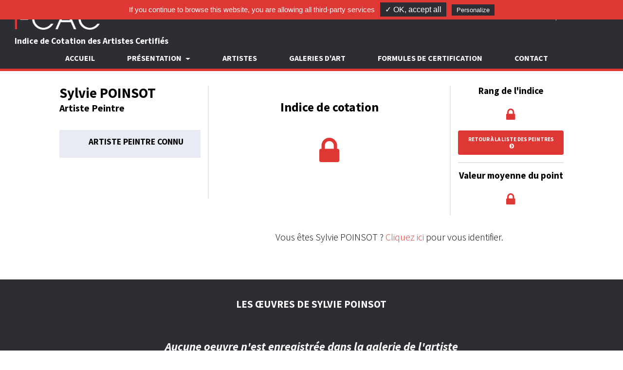

--- FILE ---
content_type: text/html; charset=UTF-8
request_url: https://www.i-cac.fr/artiste/poinsot-sylvie.html
body_size: 6134
content:
<!DOCTYPE html>
<html lang="fr">
    <head>
        <meta charset="utf-8">
        <meta name="viewport" content="width=device-width, initial-scale=1, shrink-to-fit=no">
        <meta http-equiv="x-ua-compatible" content="ie=edge">

        <meta name="google-site-verification" content="Ay_sKpQAMi_S_d9IcLHeo37xeQvyKKv5t8c1MQ8Oc6c" />
        <meta name="msvalidate.01" content="ED38A49258B24B05B9AF3810C7801789" />
        <meta name="p:domain_verify" content="806ae478d1aa659ba6e4d2b8f217152d"/>

        <meta name="description" content="Indice de Cotation i-CAC de l'artiste Sylvie POINSOT - Marché de l’Art Contemporain" />
        
            <meta property="og:url" content="https://www.i-cac.fr/artiste/poinsot-sylvie.html" />
    <meta property="og:type" content="profile" />
    <meta property="og:title" content="Indice de Cotation i-CAC de l'artiste Sylvie POINSOT - Marché de l’Art Contemporain" />
    <meta property="og:description" content="" />
    <meta property="og:image" content="https://www.i-cac.fr/bundles/app/images/accueil-bg.jpg" />

        <link rel="apple-touch-icon" sizes="57x57" href="/bundles/app/images/apple-icon-57x57.png">
        <link rel="apple-touch-icon" sizes="60x60" href="/bundles/app/images/apple-icon-60x60.png">
        <link rel="apple-touch-icon" sizes="72x72" href="/bundles/app/images/apple-icon-72x72.png">
        <link rel="apple-touch-icon" sizes="76x76" href="/bundles/app/images/apple-icon-76x76.png">
        <link rel="apple-touch-icon" sizes="114x114" href="/bundles/app/images/apple-icon-114x114.png">
        <link rel="apple-touch-icon" sizes="120x120" href="/bundles/app/images/apple-icon-120x120.png">
        <link rel="apple-touch-icon" sizes="144x144" href="/bundles/app/images/apple-icon-144x144.png">
        <link rel="apple-touch-icon" sizes="152x152" href="/bundles/app/images/apple-icon-152x152.png">
        <link rel="apple-touch-icon" sizes="180x180" href="/bundles/app/images/apple-icon-180x180.png">
        <link rel="icon" type="image/png" sizes="192x192"  href="/bundles/app/images/android-icon-192x192.png">
        <link rel="icon" type="image/png" sizes="32x32" href="/bundles/app/images/favicon-32x32.png">
        <link rel="icon" type="image/png" sizes="96x96" href="/bundles/app/images/favicon-96x96.png">
        <link rel="icon" type="image/png" sizes="16x16" href="/bundles/app/images/favicon-16x16.png">
        <link rel="manifest" href="/bundles/app/images/manifest.json">
        <meta name="msapplication-TileColor" content="#ffffff">
        <meta name="msapplication-TileImage" content="/bundles/app/images/ms-icon-144x144.png">
        <meta name="theme-color" content="#ffffff">

        <link rel="stylesheet" href="https://cdnjs.cloudflare.com/ajax/libs/fancybox/2.1.5/jquery.fancybox.min.css" integrity="sha256-al7Uu0uyKADF89cFejXL3Yu0lobY3xGahFISKqe0C4A=" crossorigin="anonymous" />
        <link rel="stylesheet" href="https://maxcdn.bootstrapcdn.com/bootstrap/4.0.0-alpha.4/css/bootstrap.min.css" integrity="sha384-2hfp1SzUoho7/TsGGGDaFdsuuDL0LX2hnUp6VkX3CUQ2K4K+xjboZdsXyp4oUHZj" crossorigin="anonymous">
        <link rel="stylesheet" href="https://maxcdn.bootstrapcdn.com/font-awesome/4.6.1/css/font-awesome.min.css">
        <link rel="stylesheet" href="https://cdnjs.cloudflare.com/ajax/libs/font-awesome-animation/0.0.10/font-awesome-animation.min.css">
        <link href="https://cdnjs.cloudflare.com/ajax/libs/select2/4.0.2/css/select2.min.css" rel="stylesheet" />
        <link href="https://cdnjs.cloudflare.com/ajax/libs/animate.css/3.5.1/animate.min.css" rel="stylesheet" />
        <link href="https://cdnjs.cloudflare.com/ajax/libs/select2/4.0.4/css/select2.min.css" rel="stylesheet" />
            <link rel="stylesheet" href="//ajax.googleapis.com/ajax/libs/jqueryui/1.8.9/themes/base/jquery-ui.css" type="text/css" />
    <link rel="stylesheet" href="/bundles/app/js/jquery.ui.plupload/css/jquery.ui.plupload.css" type="text/css" />
        <link rel="stylesheet" type="text/css" href="/bundles/app/css/styles.css?1769486680">

        <title>Sylvie POINSOT - Cotation Artiste Peintre i-CAC</title>
        <script>
            (function (i, s, o, g, r, a, m) {
                i['GoogleAnalyticsObject'] = r;
                i[r] = i[r] || function () {
                    (i[r].q = i[r].q || []).push(arguments)
                }, i[r].l = 1 * new Date();
                a = s.createElement(o),
                        m = s.getElementsByTagName(o)[0];
                a.async = 1;
                a.src = g;
                m.parentNode.insertBefore(a, m)
            })(window, document, 'script', 'https://www.google-analytics.com/analytics.js', 'ga');

            ga('create', 'UA-90555565-1', 'auto');
            ga('send', 'pageview');

        </script>
        <script type="text/javascript" src="/bundles/app/tarteaucitron/tarteaucitron.js"></script>

<script type="text/javascript">
    tarteaucitron.init({
        "hashtag": "#tarteaucitron",
        "highPrivacy": false,
        "orientation": "top",
        "adblocker": false,
        "showAlertSmall": false,
        "cookieslist": true,
        "removeCredit": true,
    });
</script>
<script type="text/javascript">
    tarteaucitron.user.googlemapsKey = 'AIzaSyAFx_36mv79i8Nf76dg5znnHXu4IvfDrNk';
    tarteaucitron.user.mapscallback = 'initMap';
    (tarteaucitron.job = tarteaucitron.job || []).push('googlemaps');
</script>
<script type="text/javascript">
    (tarteaucitron.job = tarteaucitron.job || []).push('facebooklikebox');
</script>
<script type="text/javascript">
    (tarteaucitron.job = tarteaucitron.job || []).push('youtube');
</script>
<script type="text/javascript">
    (tarteaucitron.job = tarteaucitron.job || []).push('dailymotion');
</script>    </head>
    <body id="top" class="artiste-show">

        <header>
    <div class="container-fluid">
        <div class="row">
            <div class="col-xs-12 col-sm-12 col-md-6">
                <a href="/"><img id="logo-site" class="img-fluid" src="/bundles/app/images/logo.png" alt="I-CAC" /></a>
                <p id="slogan">Indice de Cotation des Artistes Certifiés</p>
            </div>
            <div id="header-connexion" class="col-xs-12 col-sm-12 col-md-6 text-xs-right">
                                    <ul class="list-inline">
                        <li class="list-inline-item">
                            <a href="/register/">S'inscrire</a>
                        </li>
                        <li class="list-inline-item">
                            |
                        </li>
                        <li class="list-inline-item">
                            <a href="/login">Se connecter</a>
                        </li>
                    </ul>
                            </div>
        </div>
    </div>
</header>
            
<div class="sticky-top">
    <div class="container-fluid">
        <div class="row">
            <div class="col-xs-12 col-sm-12">
                <nav class="navbar navbar-light">
                    <button class="navbar-toggler hidden-sm-up" type="button" data-toggle="collapse" data-target="#exCollapsingNavbar2" aria-controls="exCollapsingNavbar2" aria-expanded="false" aria-label="Toggle navigation">
                        &#9776;
                    </button>
                    <div class="collapse navbar-toggleable-xs" id="exCollapsingNavbar2">
                        <ul class="nav navbar-nav">
                            <li class="nav-item ">
                                <a class="nav-link" href="/">Accueil</a>
                            </li>
                            <li class="nav-item dropdown ">
                                <a class="nav-link dropdown-toggle " href="#" id="navbarDropdown" role="button" data-toggle="dropdown" aria-haspopup="true" aria-expanded="false">
                                    Présentation
                                </a>
                                <div class="dropdown-menu" aria-labelledby="navbarDropdown">
                                    <a class="dropdown-item " href="/indice-de-cotation-des-artistes-certifies.html">Présentation générale</a>
                                    <a class="dropdown-item " href="/organisme-independant-cotation-artiste-peintre.html">Notre mission</a>
                                    <a class="dropdown-item " href="/indice-cotation-artiste-peintre.html">L'indice de cotation</a>
                                    <a class="dropdown-item " href="/reconnaissance-artiste-peintre.html">Pourquoi faire certifier un artiste peintre</a>
                                    <a class="dropdown-item " href="/calcul-indice-cotation-artiste-peintre.html">Le calcul de l'indice de cotation</a>
                                    <a class="dropdown-item " href="/revision-cotation-artiste-peintre.html">Révision et mise à jour de l’indice</a>
                                    <a class="dropdown-item " href="/transparence-cotation-artiste-peintre.html">Transparence & indépendance</a>
                                    <a class="dropdown-item " href="/expert-cotation-artiste-peintre.html">Notre équipe</a>
                                    <a class="dropdown-item " href="/parrainage-artiste-peintre.html">Programme de parrainage</a>
                                    <a class="dropdown-item " href="/galerie-artiste-peintre.html">Vous représentez une galerie ?</a>
                                    <a class="dropdown-item " href="/foire-aux-questions-artiste-peintre-certifie.html">Foire Aux Questions</a>
                                </div>
                            </li>
                            <li class="nav-item ">
                                <a class="nav-link" href="/artiste/artistes-certifies-icac">Artistes</a>
                            </li>
                            <li class="nav-item ">
                                <a class="nav-link" href="/galerie/">Galeries d'art</a>
                            </li>
                            <li class="nav-item ">
                                <a class="nav-link" href="/formules-certification-tarifs.html">Formules de certification</a>
                            </li>
                            <li class="nav-item ">
                                <a class="nav-link" href="/contactez-nous.html">Contact</a>
                            </li>
                                                    </ul>
                    </div>
                </nav>
            </div>
        </div>
    </div>
</div>
        <div id="wrapper" class="container-fluid">
            <div class="alerts">
    
    
    
    </div>                <div  itemscope itemtype="http://schema.org/Person">
        <div class="row">
            <div class="col-xs-12 col-sm-12 col-md-3 offset-md-1">
                <span itemprop="url" style="display: none;">https://www.i-cac.fr/artiste/poinsot-sylvie.html</span>
                <h1 class="artiste-nom" itemprop="name">
                    <span class="prenom">Sylvie</span> POINSOT 
                                    </h1>

                <small  itemprop="address" itemscope itemtype="http://schema.org/PostalAddress"></small>

                <p>
                    <strong itemprop="jobTitle">Artiste Peintre </strong>
                </p>

                <div class="certification bg-bleu text-xs-center">
                                            <h2>Artiste Peintre connu</h2>
                                    </div>
                
                
                                            </div>
            <div class="col-xs-12 col-sm-12 col-md-7">
                <div class="row">
                    <div class="col-xs-12 col-sm-12 col-md-8 indice text-center">
                        <h2>Indice de cotation</h2>
                                                <p id="animation-indice"><i data-toggle="tooltip" data-placement="left" title="L'artiste n'a pas encore validé ses données ou il n'est pas certifié" class="fa fa-lock" aria-hidden="true"></i></p>
                                            </div>
                    <div class="col-xs-12 col-sm-12 col-md-4 indice text-center">
                        <h2>Rang de l'indice</h2>
                        <p id="animation-classement"><i data-toggle="tooltip" data-placement="left" title="L'artiste n'a pas encore validé ses données ou il n'est pas certifié" class="fa fa-lock" aria-hidden="true"></i></p>
                        <a class="btn btn-primary btn-sm" href="/artiste/artistes-certifies-icac">Retour à la liste des peintres <i class="fa fa-chevron-circle-right" aria-hidden="true"></i></a>

                        <h2>Valeur moyenne du point</h2>
                        <p><i data-toggle="tooltip" data-placement="left" title="L'artiste n'a pas encore validé ses données ou il n'est pas certifié" class="fa fa-lock" aria-hidden="true"></i></p>
                                            </div>
                </div>

                                    <div class="row">
                        <div class="col-xs-12 col-sm-12 col-md-12 text-xs-center">
                            <p id="se-connecter-fiche">Vous êtes Sylvie POINSOT ? <a href="/register/">Cliquez ici</a> pour vous identifier.</p>
                        </div>
                    </div>
                
                <div class="table-responsive">
                    <table class="table table-striped voir-cotation">
                        <tbody>
                                                                                                                                                                    </tbody>
                    </table>
                </div>

                <div class="text-xs-center">
                    <ul class="list-inline">
                                            </ul>
                </div>

                            </div>
        </div>

        <div id="galerie" class="row bg-noir">
            <div class="col-xs-12 col-sm-12 col-md-12 col-lg-10 offset-lg-1">
                <h2 class="text-xs-center">Les œuvres de Sylvie POINSOT</h2>
                                    <div id="aucune-oeuvre" class="text-xs-center">
                        <p><i>Aucune oeuvre n'est enregistrée dans la galerie de l'artiste</i></p>
                                            </div>
                                            </div>
        </div>

        <div class="row">
            <div class="col-xs-12 col-sm-12 col-md-3 offset-md-1">
                <div class="infos">
                    <p>
                        <i class="fa fa-eye fa-lg" aria-hidden="true"></i> Nombre de vues du profil <span class="pull-xs-right rouge">2093</span>
                    </p>
                                    </div>

                <hr>

                
                
                
                
                
                            </div>
            <div class="col-xs-12 col-sm-12 col-md-7">

                <h2 class="title-bg-noir">Ma biographie - Sylvie POINSOT</h2>
                
                <h2 class="title-bg-noir">Mon activité professionnelle - Sylvie POINSOT</h2>
                
                <h2 class="title-bg-noir">Galeries et/ou sites de vente en ligne proposant à la vente les œuvres de Sylvie POINSOT</h2>
                 

                
                            </div>
        </div>

        
        <div class="modal fade" id="modal-cotation" tabindex="-1" role="dialog" aria-labelledby="myModalLabelCotation" aria-hidden="true">
    <div class="modal-dialog" role="document">
        <div class="modal-content">
            <div class="modal-header">
                <button type="button" class="close" data-dismiss="modal" aria-label="Close">
                    <span aria-hidden="true">&times;</span>
                </button>
                <h4 class="modal-title" id="myModalLabelCotation">Grille de cotation aux points I-CAC</h4>
            </div>
            <div class="modal-body">
                <div class="row">
                    <div class="col-xs-6 col-sm-6">
                        <ul class="list-unstyled">
                            <li>Artiste <br><strong>Sylvie POINSOT</strong></li>
                        </ul>
                    </div>
                    <div class="col-xs-6 col-sm-6">
                        <ul class="list-unstyled">
                            <li>Indice I-CAC <br><strong></strong></li>
                            <li>Valeur moyenne du point <br><strong>0 €</strong></li>
                        </ul>
                    </div>
                </div>
                <div class="row">
                    <div class="col-xs-12 col-sm-6">
                        <table class="table table-sm table-striped">
                            <thead class="table-inverse">
                                <tr>
                                    <th class="text-xs-center">Points</th>
                                    <th class="text-xs-center">Valeur</th>
                                </tr>
                            </thead>
                            <tbody>
                                                                    <tr>
                                        <th class="text-xs-center">0</th>
                                        <td class="text-xs-center rouge">0 €</td>
                                    </tr>
                                                                    <tr>
                                        <th class="text-xs-center">1</th>
                                        <td class="text-xs-center rouge">0 €</td>
                                    </tr>
                                                                    <tr>
                                        <th class="text-xs-center">2</th>
                                        <td class="text-xs-center rouge">0 €</td>
                                    </tr>
                                                                    <tr>
                                        <th class="text-xs-center">3</th>
                                        <td class="text-xs-center rouge">0 €</td>
                                    </tr>
                                                                    <tr>
                                        <th class="text-xs-center">4</th>
                                        <td class="text-xs-center rouge">0 €</td>
                                    </tr>
                                                                    <tr>
                                        <th class="text-xs-center">5</th>
                                        <td class="text-xs-center rouge">0 €</td>
                                    </tr>
                                                                    <tr>
                                        <th class="text-xs-center">6</th>
                                        <td class="text-xs-center rouge">0 €</td>
                                    </tr>
                                                                    <tr>
                                        <th class="text-xs-center">8</th>
                                        <td class="text-xs-center rouge">0 €</td>
                                    </tr>
                                                                    <tr>
                                        <th class="text-xs-center">10</th>
                                        <td class="text-xs-center rouge">0 €</td>
                                    </tr>
                                                                    <tr>
                                        <th class="text-xs-center">12</th>
                                        <td class="text-xs-center rouge">0 €</td>
                                    </tr>
                                                            </tbody>
                        </table>
                    </div>
                    <div class="col-xs-12 col-sm-6">
                        <table class="table table-sm table-striped">
                            <thead class="table-inverse">
                                <tr>
                                    <th class="text-xs-center">Points</th>
                                    <th class="text-xs-center">Valeur</th>
                                </tr>
                            </thead>
                            <tbody>
                                                                    <tr>
                                        <th class="text-xs-center">15</th>
                                        <td class="rouge text-xs-center">0 €</td>
                                    </tr>
                                                                    <tr>
                                        <th class="text-xs-center">20</th>
                                        <td class="rouge text-xs-center">0 €</td>
                                    </tr>
                                                                    <tr>
                                        <th class="text-xs-center">25</th>
                                        <td class="rouge text-xs-center">0 €</td>
                                    </tr>
                                                                    <tr>
                                        <th class="text-xs-center">30</th>
                                        <td class="rouge text-xs-center">0 €</td>
                                    </tr>
                                                                    <tr>
                                        <th class="text-xs-center">40</th>
                                        <td class="rouge text-xs-center">0 €</td>
                                    </tr>
                                                                    <tr>
                                        <th class="text-xs-center">50</th>
                                        <td class="rouge text-xs-center">0 €</td>
                                    </tr>
                                                                    <tr>
                                        <th class="text-xs-center">60</th>
                                        <td class="rouge text-xs-center">0 €</td>
                                    </tr>
                                                                    <tr>
                                        <th class="text-xs-center">80</th>
                                        <td class="rouge text-xs-center">0 €</td>
                                    </tr>
                                                                    <tr>
                                        <th class="text-xs-center">100</th>
                                        <td class="rouge text-xs-center">0 €</td>
                                    </tr>
                                                                    <tr>
                                        <th class="text-xs-center">120</th>
                                        <td class="rouge text-xs-center">0 €</td>
                                    </tr>
                                                            </tbody>
                        </table>
                    </div>
                </div>
                <i>Attention ! Cette cotation aux points est calculée en fonction de l'indice I-CAC et d'évaluations pondérées</i>
            </div>
            <div class="modal-footer text-xs-center">
                <ul class="list-inline">
                    <li class="list-inline-item"><a class="btn btn-primary" href="/artiste/poinsot-sylvie/cotation.html">Voir la cotation détaillée</a></li>
                    <li class="list-inline-item"><a class="btn btn-secondary" href="/artiste/poinsot-sylvie/cotation-point-imprimer">Imprimer</a></li>
                    <li class="list-inline-item"><button type="button" class="btn btn-secondary" data-dismiss="modal">Fermer</button></li>
                </ul>
            </div>
        </div>
    </div>
</div>
            </div>
        </div>

        <footer>
    <div class="container-fluid">
        <div class="row">
            <div class="col-xs-12 col-sm-12">
                <ul class="list-inline footer-menu">
                    <li class="list-inline-item ">
                        <a href="/">Accueil</a>
                    </li>
                    <li class="list-inline-item ">
                        <a href="/indice-de-cotation-des-artistes-certifies.html">Présentation</a>
                    </li>
                    <li class="list-inline-item ">
                        <a href="/artiste/artistes-certifies-icac">Artistes</a>
                    </li>
                    <li class="list-inline-item ">
                        <a href="/galerie/">Galeries d'art</a>
                    </li>
                    <li class="list-inline-item ">
                        <a href="/formules-certification-tarifs.html">Formules de certification</a>
                    </li>
                    <li class="list-inline-item ">
                        <a href="/contactez-nous.html">Contact</a>
                    </li>
                    <li class="list-inline-item ">
                        <a href="/partenaires-liens-utiles.html">Partenaires & liens utiles</a>
                    </li>
                    <li class="list-inline-item">
                        <a href="/mentions-legales.html">Mentions légales</a>
                    </li>
                    <li class="list-inline-item">
                        <a href="/politique-de-confidentialite.html">Politique de confidentialité</a>
                    </li>
                    <li class="list-inline-item">
                        <a href="/conditions-generales-de-vente.html">CGV</a>
                    </li>
                </ul>
                <ul class="list-inline footer-social">
                    <li class="list-inline-item">
                        <a target="_blank" href="https://www.facebook.com/lesartistesicac/"><i class="fa fa-facebook-square fa-2x" aria-hidden="true"></i></a>
                    </li>
                    <li class="list-inline-item">
                        <a target="_blank" href="https://www.instagram.com/artistes_icac/"><i class="fa fa-instagram fa-2x" aria-hidden="true"></i></a>
                    </li>
                    <li class="list-inline-item">
                        <a target="_blank" href="https://twitter.com/Artistes_iCAC"><i class="fa fa-twitter-square fa-2x" aria-hidden="true"></i></a>
                    </li>
                    <li class="list-inline-item">
                        <a target="_blank" href="https://www.pinterest.fr/icac0891/"><i class="fa fa-pinterest-square fa-2x" aria-hidden="true"></i></a>
                    </li>
                </ul>
            </div>
        </div>
        <div class="row footer-newsletter">
            <div class="col-sm-10 offset-sm-1 col-md-4 offset-md-4">
                <h2 style="text-align: center;">Restez inform&eacute; sur i-CAC</h2>
<p style="text-align: center;">Inscrivez-vous pour recevoir la newsletter i-CAC</p>
                <form name="newsletter" method="post" action="/newsletter/new">
    <div class="input-group input-group-lg">
        <input type="email" id="newsletter_email" name="newsletter[email]" required="required" class="form-control" />
        <span class="input-group-btn">
            <button class="btn btn-primary" type="submit">OK</button>
        </span>
    </div>
    <input type="hidden" id="newsletter__token" name="newsletter[_token]" value="5kdjlYqIWmtwHhAOoV7podLYZ75A230ftQ2_5U7Jt4w" />
</form>

            </div>
        </div>
        <div class="row footer-adresse">
            <div class="col-md-12">
                <address class="text-xs-center">
                    <strong><span class="rouge">i</span>-CAC</strong> - 27, place de La Madeleine 75008 PARIS - Tél. : 01 86 95 46 30 - Hotline : 0 750 640 380 - <a href="mailto:contact@i-cac.fr">contact@i-cac.fr</a>
                </address>
            </div>
        </div>
        <div class="row footer-partenaires">
            <h2 class="text-xs-center">Nos partenaires et liens utiles</h2>
            <div class="col-md-6 offset-md-3">
                <div id="carouselExampleSlidesOnly" class="carousel slide" data-ride="carousel">
                    <div class="carousel-inner" role="listbox">
                        <div class="carousel-item active">
                            <div class="row vertical-align">
                                <div class="col-xs-12 col-sm-2">
                                    <a href="/partenaires-liens-utiles.html"><img class="img-fluid" src="/bundles/app/images/oh.png" alt="Oh !"></a>
                                </div>
                                <div class="col-xs-12 col-sm-2">
                                    <a href="/partenaires-liens-utiles.html"><img class="img-fluid" src="/bundles/app/images/Le-Geant-des-Beaux-Arts.jpg" alt="Le Géant des Beaux-Arts"></a>
                                </div>
                                <div class="col-xs-12 col-sm-2">
                                    <a href="/partenaires-liens-utiles.html"><img class="img-fluid" src="/bundles/app/images/logo-uda.png" alt="Univers des Arts"></a>
                                </div>
                                <div class="col-xs-12 col-sm-2">
                                    <a href="/partenaires-liens-utiles.html"><img class="img-fluid" src="/bundles/app/images/mda-logo.png" alt="Maison des Artistes"></a>
                                </div>
                                <div class="col-xs-12 col-sm-2">
                                    <a href="/partenaires-liens-utiles.html"><img class="img-fluid" src="/bundles/app/images/cercle-des-artistes-logo.jpg" alt="Cercle des Artistes Européens"></a>
                                </div>
                                <div class="col-xs-12 col-sm-2">
                                    <a href="/partenaires-liens-utiles.html"><img class="img-fluid" src="/bundles/app/images/barreaudesarts.png" alt="Barreau des Arts"></a>
                                </div>
                            </div>
                        </div>
                        <div class="carousel-item">
                            <div class="row vertical-align">
                                <div class="col-xs-12 col-sm-2">
                                    <a href="/partenaires-liens-utiles.html"><img class="img-fluid" src="/bundles/app/images/conseil-des-ventes-logo.png" alt="Conseil des ventes"></a>
                                </div>
                                <div class="col-xs-12 col-sm-2">
                                    <a href="/partenaires-liens-utiles.html"><img class="img-fluid" src="/bundles/app/images/logo-artprice.jpg" alt="Artprice"></a>
                                </div>
                                <div class="col-xs-12 col-sm-2">
                                    <a href="/partenaires-liens-utiles.html"><img class="img-fluid" src="/bundles/app/images/artiste_contemporains.png" alt="Artistes Contemporains"></a>
                                </div>
                                <div class="col-xs-12 col-sm-2">
                                    <a href="/partenaires-liens-utiles.html"><img class="img-fluid" src="/bundles/app/images/cnes-logo.png" alt="CNES"></a>
                                </div>
                                <div class="col-xs-12 col-sm-2">
                                    <a href="/partenaires-liens-utiles.html"><img class="img-fluid" src="/bundles/app/images/cedea.png" alt="CEDEA"></a>
                                </div>
                                <div class="col-xs-12 col-sm-2">
                                    <a href="/partenaires-liens-utiles.html"><img class="img-fluid" src="/bundles/app/images/mondialart.jpg" alt="Mondial Art Académia"></a>
                                </div>
                            </div>
                        </div>
                        <div class="carousel-item">
                            <div class="row vertical-align">
                                <div class="col-xs-12 col-sm-2">
                                    <a href="/partenaires-liens-utiles.html"><img class="img-fluid" src="/bundles/app/images/logoIRCF.png" alt="IRCF"></a>
                                </div>
                                <div class="col-xs-12 col-sm-2">
                                    <a href="/partenaires-liens-utiles.html"><img class="img-fluid" src="/bundles/app/images/saaf.jpg" alt="SAAF"></a>
                                </div>
                                <div class="col-xs-12 col-sm-2">
                                    <a href="/partenaires-liens-utiles.html"><img class="img-fluid" src="/bundles/app/images/targetart.jpg" alt="SAAF"></a>
                                </div>
                            </div>
                        </div>
                    </div>
                </div>
            </div>
        </div>
        <div class="row footer-paiement">
            <div class="col-xs-12 col-sm-12">
                <ul class="list-inline text-xs-center">
                    <li class="list-inline-item"><img class="img-fluid" src="/bundles/app/images/ico-visa.png" alt="Visa" /></li>
                    <li class="list-inline-item"><img class="img-fluid" src="/bundles/app/images/ico-mastercard.png" alt="Mastercard" /></li>
                    <li class="list-inline-item"><img class="img-fluid" src="/bundles/app/images/ico-paypal.png" alt="Paypal" /></li>
                    <li class="list-inline-item"><img class="img-fluid" src="/bundles/app/images/logo-bnp-parisbas.png" alt="BNP Paribas" /></li>
                </ul> 
            </div>
        </div>
        <div class="row">
            <div class="col-xs-12 col-sm-12">
                <p class="text-xs-center">
                    <a href="http://ircf.fr/" target="_blank">Site créé par IRCF</a>
                </p>
            </div>
        </div>
    </div>
</footer>
        <!-- jQuery first, then Bootstrap JS. -->
        <script src="https://ajax.googleapis.com/ajax/libs/jquery/2.1.4/jquery.min.js"></script>
        <script src="https://cdnjs.cloudflare.com/ajax/libs/tether/1.3.2/js/tether.min.js"></script>
        <script type="text/javascript" src="https://cdnjs.cloudflare.com/ajax/libs/fancybox/2.1.5/jquery.fancybox.pack.js" integrity="sha256-vFC/ScvnnuSbTui1byb/SHe8SUXBbyYLFIG6I1XJY0c=" crossorigin="anonymous"></script>
        <script src="https://maxcdn.bootstrapcdn.com/bootstrap/4.0.0-alpha.4/js/bootstrap.min.js" integrity="sha384-VjEeINv9OSwtWFLAtmc4JCtEJXXBub00gtSnszmspDLCtC0I4z4nqz7rEFbIZLLU" crossorigin="anonymous"></script>
        <script src="https://cdnjs.cloudflare.com/ajax/libs/select2/4.0.2/js/select2.full.min.js"></script>
        <script src="https://cdnjs.cloudflare.com/ajax/libs/select2/4.0.2/js/i18n/fr.js"></script>
        <script src="https://cdnjs.cloudflare.com/ajax/libs/lettering.js/0.7.0/jquery.lettering.min.js"></script>
        <script src="https://cdnjs.cloudflare.com/ajax/libs/textillate/0.4.0/jquery.textillate.min.js"></script>
        <script type="text/javascript" src="//ajax.googleapis.com/ajax/libs/jqueryui/1.10.2/jquery-ui.min.js"></script>
        <script type="text/javascript" src="/bundles/app/js/plupload.min.js"></script>
        <script type="text/javascript" src="/bundles/app/js/jquery.ui.plupload/jquery.ui.plupload.js"></script>
        <script type="text/javascript" src="/bundles/app/js/i18n/fr.js"></script>
        <script src="https://cdnjs.cloudflare.com/ajax/libs/select2/4.0.4/js/select2.min.js"></script>
        <!--Start of Zendesk Chat Script-->
        <script type="text/javascript">
                    window.$zopim || (function (d, s) {
                        var z = $zopim = function (c) {
                            z._.push(c)
                        }, $ = z.s =
                                d.createElement(s), e = d.getElementsByTagName(s)[0];
                        z.set = function (o) {
                            z.set.
                                    _.push(o)
                        };
                        z._ = [];
                        z.set._ = [];
                        $.async = !0;
                        $.setAttribute("charset", "utf-8");
                        $.src = "https://v2.zopim.com/?6ASzmPyftqTil4eWv1IIxDah5mvJyvPd";
                        z.t = +new Date;
                        $.
                                type = "text/javascript";
                        e.parentNode.insertBefore($, e)
                    })(document, "script");
        </script>
        <!--End of Zendesk Chat Script-->
                        <script type="text/javascript" src="/bundles/app/js/scripts.js"></script>
    </body>
</html>

--- FILE ---
content_type: text/css
request_url: https://www.i-cac.fr/bundles/app/css/styles.css?1769486680
body_size: 4940
content:
/*@font-face {
    font-family: 'SourceSansPro-Light';
    src: url('../fonts/SourceSansPro-Light.eot');
    src: url('../fonts/SourceSansPro-Light.woff') format('woff'),
        url('../fonts/SourceSansPro-Light.ttf') format('truetype'),
        url('../fonts/SourceSansPro-Light.svg#SourceSansPro-Light') format('svg'),
        url('../fonts/SourceSansPro-Light.eot?#iefix') format('embedded-opentype');
    font-weight: normal;
    font-style: normal;
}
@font-face {
    font-family: 'SourceSansPro-Black';
    src: url('../fonts/SourceSansPro-Black.eot');
    src: url('../fonts/SourceSansPro-Black.woff') format('woff'),
        url('../fonts/SourceSansPro-Black.ttf') format('truetype'),
        url('../fonts/SourceSansPro-Black.svg#SourceSansPro-Black') format('svg'),
        url('../fonts/SourceSansPro-Black.eot?#iefix') format('embedded-opentype');
    font-weight: normal;
    font-style: normal;
}*/
@import url('https://fonts.googleapis.com/css?family=Source+Sans+Pro:300,400,700,700i&display=swap');

body {
    font-family: "Source Sans Pro", "Times New Roman", Times, serif;
    font-size: 20px;
    font-variant-numeric: oldstyle-nums tabular-nums;
    font-weight: lighter;
    color: #000000;
}
h1, h2, h3 {
    text-transform: uppercase;
    font-weight: bold;
}
h1 {
    font-size: 1.5rem;
}
h2 {
    font-size: 1.3rem;
}
h3 {
    font-size: 1.1rem;
}
a {
    text-decoration: none;
    color: #df3734;
}
a:hover {
    text-decoration: none;
    -webkit-transition: all 250ms;
    -moz-transition: all 250ms;
    transition: all 250ms;
    color: #c03a38;
}
p {
    margin-bottom: 0.5rem;
}
hr {
    margin-top: 40px;
    margin-bottom: 40px;
}
code {
    font-size: 0.8rem;
}
strong {
    font-weight: bold;
}


/* Helpers */
.bg-bleu {
    background-color: #e8ebf4;
}
.bg-rouge {
    background-color: #df3734;
    color: #ffffff;
}
.bg-noir {
    background-color: #2d2e33;
    color: #ffffff;
}
.bg-gris {
    background-color: #e5e5e5;
    color: #df3734;
}
.rouge {
    color: #df3734;
}
.img-thumbnail-xs {
    max-width: 128px;
}
.icac {
    color: #2d2e33;
    font-weight: bold;
}
.vertical-align {
    display: flex;
    align-items: center;
}
.text-white {
    color: #FFFFFF;
}

/* Header */
header {
    background-color: #2d2e33;
    color: #ffffff;
    padding-top: 15px;
    padding-left: 15px;
    padding-right: 15px;
}
header #header-connexion a {
    color: #FFFFFF;
    font-size: 1rem;
    font-weight: bold;
}
header a:hover {
    color: #df3734;
}
header #slogan {
    margin-top: 10px;
    margin-bottom: 0;
    font-size: 1.1rem;
    font-weight: bold;
}
.sticky-top {
    border-bottom: 5px #df3734 solid;
    background-color: #2d2e33;
    position: sticky;
    top: 0;
    z-index: 999;
}
.sticky-top .container-fluid .row {
    margin-top: 0;
}
.breadcrumb {
    margin-top: -30px;
    border-radius: 0;
    font-size: 1rem;
    background-color: unset;
}

/* Toute page */
#wrapper {
    padding-top: 30px;
    padding-bottom: 30px;
}
.asc::after {
    font-family: FontAwesome;
    content: "\f0d8";
    margin-left: 10px;
}
.desc::after {
    font-family: FontAwesome;
    content: "\f0d7";
    margin-left: 10px;
}
.media-list::after {
    font-family: FontAwesome;
    content: "\f0dc";
    margin-left: 10px;
}


/* Accueil */
.accueil #wrapper {
    padding-top: 0;
}
.accueil-bg {
    background-image: url(../images/fond-or.png);
    padding-top: 60px;
    padding-bottom: 90px;
    margin-top: -20px !important;
    margin-bottom: 60px;
    background-position: center;
    background-size: cover;
    background-repeat: no-repeat;
}
.accueil-bg h1 {
    color: #2d2e33;
    text-transform: none;
    font-weight: bold;
    font-style: italic;
    font-size: 2.6rem;
    margin-bottom: 60px;
}
.accueil-bg .select2-container .select2-selection--single {
    min-height: 50px;
    border: none;
}
.accueil-bg .select2-container--default .select2-selection--single .select2-selection__rendered {
    line-height: 50px;
}
.accueil-bg .select2-container--default .select2-selection--single .select2-selection__arrow {
    min-height: 50px;
}
.search-bar-text {
    font-weight: bold;
    font-style: italic;
    color: #2d2e33;
    font-size: 1.1rem;
    text-align: center;
    margin-top: 5px;
}
.accueil-artiste {
    margin-bottom: 60px;
}
.accueil-artiste h2 {
    font-size: 1.1rem;
    letter-spacing: 0.50px;
}
.accueil-artiste p {
    font-size: 2rem;
    margin-bottom: 0;
}
.accueil-intro-2 {
    text-align: center;
    color: #FFFFFF;
    font-weight: bold;
    margin-top: 60px;
    font-style: italic;
    font-size: 1.4rem;
}
.accueil-presentation img {
    max-width: 150px;
    margin-bottom: 30px;
}
.accueil-presentation p {
    margin-bottom: 0;
}
.accueil-presentation h2 {
    text-transform: none;
}

.accueil-focus {
    background-color: #e8ebf4;
    padding-top: 60px;
    padding-bottom: 60px;
    margin-top: 0 !important;
    margin-bottom: 60px;
}
.accueil-focus h2 {
    font-size: 1.1rem;
    margin-bottom: 60px;
}
.accueil-focus .focus-artiste-container {
    width: 100%;
    height: 250px;
    background-size: cover;
    background-position: center;
    display: block;
    margin: auto;
}
.accueil-focus h3.focus-artiste-infos {
    text-align: center;
    margin-bottom: 30px;
    margin-top: 15px;
    white-space: nowrap;
    overflow: hidden;
}
.accueil-focus h3.focus-artiste-infos a {
    color: #000000;
    font-size: 1rem;
}
.accueil-focus h3.focus-artiste-infos a {
    text-transform: none;
}
.accueil-focus .btn-prev,
.accueil-focus .btn-next {
    position: absolute;
    top: 43%;
    padding: 5px;
    font-size: 2rem;
    color: #df3734;
    z-index: 9;
    cursor: url;
}
.accueil-focus .btn-prev {
    left: -20px;
}
.accueil-focus .btn-next {
    right: -20px;
}

.accueil-choix {
    margin-top: 60px !important;
}
.accueil-choix p {
    font-size: 1.1rem;
    font-weight: normal;
}
.accueil-choix h2 {
    text-transform: none;
    font-weight: bold;
    font-style: italic;
    font-size: 2.6rem;
}
.accueil-choix .col-md-4 .accueil-choix-bg {
    padding: 120px 30px;
    margin: 0 -15px;
    color: #FFFFFF;
    text-align: center;
}
.accueil-choix .col-md-4 .accueil-choix-bg .btn {
    color: #ffffff;
    border-color: #ffffff;
}
.accueil-choix .col-md-4 {
    background-position: center;
}
.accueil-choix .col-md-4 .accueil-choix-bg:hover {
    opacity: 0.90;
}
.accueil-choix .col-md-4:nth-of-type(1) {
    background-image: url(../images/accueil-artiste.jpg);
}
.accueil-choix .col-md-4:nth-of-type(1)  .accueil-choix-bg {
    background-color: rgba(223, 55, 52, 0.85);
}
.accueil-choix .col-md-4:nth-of-type(2) {
    background-image: url(../images/accueil-galerie.jpg);
}
.accueil-choix .col-md-4:nth-of-type(2)  .accueil-choix-bg {
    background-color: rgba(45, 46, 51, 0.85);
}
.accueil-choix .col-md-4:nth-of-type(3) {
    background-image: url(../images/accueil-parain.jpg);
}
.accueil-choix .col-md-4:nth-of-type(3)  .accueil-choix-bg {
    background-color: rgba(45, 46, 51, 0.85);
}

.accueil-actualite {
    margin-bottom: 60px;
}
.accueil-actualite h2 {
    font-size: 1.1rem;
    margin-bottom: 60px;
}
.accueil-actualite .col-md-6:nth-of-type(1) {
    padding-right: 30px;
}
.accueil-actualite .col-md-6:nth-of-type(2) {
    padding-left: 30px;
}
.accueil-actualite .actualite-container {
    margin-bottom: 30px;
}
.accueil-actualite .actualite-container h3 {
    text-transform: none;
}
.accueil-actualite .actualite-container .actualite-content {
    font-size: 1rem;
    line-height: 1.4;
}
.accueil-actualite .actualite-container .actualite-plus {
    text-align: right;
    font-size: 1rem;
}

/* Top 50 */
.top50-first a:nth-of-type(2) {
    width: 100%;
    height: 250px;
    background-size: cover;
    background-position: center;
    display: block;
    margin: auto;
}
.top50-first {
    font-size: 1.6rem;
    margin-top: 30px;
    margin-bottom: 30px;
}
.top50-first strong {
    font-size: 1.8rem;
}
.top50-table {
    width: 64px;
    height: 64px;
    background-size: cover;
    background-position: center;
    display: block;
    margin: auto;
}
.top50-rank {
    font-size: 1.2rem;
    margin-right: 15px;
}

/* Liste des artistes */
.img-certification {
    max-width: 21px;
    margin-right: 10px;
}
.artiste-filters .form-control,
.galerie-filters .form-control {
    background-color: #e8ebf4;
    border-color: transparent;
}


/* Fiche de l'artiste' */
.artiste-nom {
    font-size: 1.8rem;
    margin-bottom: 0;
}
.img-flag, .select2-flag {
    display: inline-block;
    margin-left: 5px;
    max-width: 1.5rem;
}
.artiste-nom > .prenom {
    text-transform: capitalize;
}
.artiste-featured {
    text-align: center;
    margin-top: 30px;
}
.revoir-indice {
    font-size: 0.8rem;
    font-weight: 400;
}
.indice {
    display: -webkit-box;
    display: -webkit-flex;
    display: -ms-flexbox;
    display: flex;
    flex-direction: column;
    text-align: center;
    border-left: #e5e5e5 2px solid;
}
.indice h2 {
    text-transform: unset;
    font-size: 1.6rem;
}
.indice p {
    font-size: 4rem;
    color: #df3734;
    font-weight: bold;
    margin-top: 20px;
    margin-bottom: 20px;
}
.indice a {
    margin-left: auto;
    margin-right: auto;
    margin-bottom: 15px;
}
.indice a i {
    margin-left: 5px;
}
.indice:first-of-type {
    padding-top: 30px;
    padding-bottom: 30px;
}
.indice:nth-of-type(2) h2 {
    font-size: 1.2rem;
}
.indice:nth-of-type(2) h2:nth-of-type(2) {
    border-top: #e5e5e5 2px solid;
    padding-top: 15px;
}
.indice:nth-of-type(2) p {
    font-size: 1.8rem;
    margin-top: 10px;
    margin-bottom: 10px;
}
.indice:nth-of-type(2) a {
    font-size: 0.7rem;
    margin-top: 0px;
}
.certification {
    margin-top: 30px;
    position: relative;
    padding: 15px;
}
.certification h2 {
    font-size: 1.1rem;
    padding-left: 25px;
}
.certification .numero-certification {
    font-size: 2.2rem;
    color: #df3734;
}
.certification .fin-certification {
    font-size: 1.2rem;
}
.certification img {
    left: 5px;
    position: absolute;
    top: -30px;
}
.certification .lead {
    font-size: 2rem;
    font-weight: bold;
}
#se-connecter-fiche {
    margin-top: 30px;
    margin-bottom: 10px;
}
#text-connus {
    font-size: 1.1rem;
    margin-top: 30px;
}
#galerie {
    padding-top: 40px;
    padding-bottom: 40px;
    margin-bottom: 45px;
}
#galerie ul.media-list {
    list-style-type: none;
    display: flex;
    flex-flow: row wrap;
    align-items: center;
}
#galerie ul.media-list::after {
    content: none;
}
#galerie ul.media-list li {
    margin-bottom: 30px;
    margin-left: 15px;
    position: relative;
    overflow:hidden; 
    white-space: nowrap;
    text-overflow: ellipsis;
    max-width: 15%;
}
#galerie ul.media-list li > a {
    display: block;
}
#galerie ul.media-list li a:hover img {
    opacity: 0.75;
}
#galerie ul.media-list li .media-infos {
    font-size: 0.9rem;
    margin-bottom: 0;
    position: absolute;
    bottom: 0;
    width: 100%;
    background-color: rgba(45, 46, 51, 0.7);
    padding: 5px;
}
#galerie ul.media-list li .media-infos-editer, .media-infos-editer-demo {
    background-color: #df3734;
    padding: 5px;
    margin-bottom: -5px;
    margin-left: -5px;
    margin-top: -5px;
    margin-right: 5px;
    cursor: pointer;
}
#galerie ul.media-list li .media-infos-contact {
    background-color: #008000;
    padding: 5px;
    margin-bottom: -5px;
    margin-left: -5px;
    margin-top: -5px;
    margin-right: 5px;
    cursor: pointer;
}
#galerie .media-infos-editer-demo {
    margin-left: 5px;
}
#galerie ul.media-list li .media-infos a {
    color: #ffffff;
}
@media (max-width: 767px) { 
    #galerie ul.media-list li .media-infos  {
        position: relative;
    }
    #galerie ul.media-list li .media-infos-editer {
        background-color: unset;
        margin: 0;
        padding: 0;
    }
    #galerie ul.media-list li .media-infos-nom {
        display: none;
    }
}
#galerie #aucune-oeuvre {
    padding-top: 50px;
    padding-bottom: 50px;
    color: #ffffff;
    font-size: 1.5rem;
}
#media-aide {
    font-size: 1rem;
    text-align: center;
    list-style-type: none;
}
#carousel {
    margin: 60px 40px;
}
#carousel img {
    border: #df3734 2px solid;
}
.figure-caption {
    font-size: 70%;
}
.figure-caption,
.figure-caption a,
.figure-caption a:hover {
    color: #ffffff;
}
.infos p {
    font-weight: bold;
    text-transform: uppercase;
    margin-bottom: 0;
    font-size: 1.1rem;
    clear: both;
}
.voir-cotation {
    margin-top: 30px;
}
table.voir-cotation {
    font-weight: bold;
    font-size: 1.2rem;
}
#logo-site {
    max-width: 175px;
}
#modal-cotation td {
    font-weight: bold;
}
.demander-indice {
    font-size: 2rem;
}
.title-bg-noir {
    background-color: #2d2e33;
    color: #fff;
    padding: 10px;
    font-size: 1.1rem;
}
.title-bg-noir:not(:first-child) {
    margin-top: 45px;
}
.artiste-contact {
    margin-top: 60px;
}
.custom-content img {
    max-width: 100%;
    height: auto;
}

/* Formulaires */
label.required::after {
    content: '*';
    color: #df3734;
    margin-left: 5px;
    font-size: 1.6rem;
    font-weight: bold;
}
label.important::after {
    content: '**';
    color: #F5871F;
    margin-left: 5px;
    font-size: 1.6rem;
    font-weight: bold;
}
label.souhaite::after {
    content: '***';
    color: #008000;
    margin-left: 5px;
    font-size: 1.6rem;
    font-weight: bold;
}
.form-group > img {
    float: left;
    margin-right: 10px;
}
.ultrabold{
    font-weight: bold
}
.ultrabold > label{
    font-weight: normal;
}
.checkbox-lg {
    width: 1.50rem;
    height: 1.50rem;
}
#artiste_cotation_revoir {
    transform: scale(1.50);
    margin-right: 15px;
}

/* Cotation détaillée */
table.table-bordered {
    border-collapse: separate !important;
    border-spacing: 0px;
    font-size: 0.9rem;
}
table.table-bordered tr:not(:last-child) th, tr:not(:last-child) td {
    border-bottom-width: 0 !important;
}
table.table-bordered th:not(:last-child), td:not(:last-child) {
    border-right-width: 0 !important;
}
#indice-artiste,
#cotation-hauteur, 
#cotation-largeur,
#cotation-resultat {
    font-size: 1.4rem;
}
#cotation .table thead th {
    text-align: center;
    border-color: #ffffff;
}
#cotation .table tbody th,
#cotation .table tbody td {
    text-align: center;
    border-color: #373a3c;
    white-space: nowrap;
}
#cotation .important {
    font-weight: bold;
}
#cotation table .form-control {
    width: 100%;
}


/* Page "Tarif" */
.prix {
    font-weight: bold;
    font-size: 2.5rem;
    margin-bottom: 0;
}
.prix > del {
    font-size: 1.4rem;
}
.remise {
    font-weight: bold;
    color: #df3734;
    font-size: 1.2rem;
    margin-bottom: 20px;
}
.card-block .prix-mois {
    font-weight: bold;
    color: #000000;
    font-size: 0.8rem;
    margin-bottom: 5px;
}
#tarifs .card {
    -webkit-transition: all 250ms;
    -moz-transition: all 250ms;
    transition: all 250ms;
}
#tarifs .card:hover {
    margin-top: 20px;
}
#tarifs .card-block-header p {
    font-weight: bold;
}
#meilleure-vente {
    position: absolute;
    top: -30px;
    left: 60px;
}
.label-prix {
    position: absolute;
    right: 10px;
    top: 80px;
    max-width: 90px;
    z-index: 2;
}
.bg-rouge-tarifs {
    background-color: #df3734;
    border-radius: 5px;
    color: #ffffff;
    padding: 15px 30px;
    margin-top: 15px;
    margin-bottom: 30px;
}
.bg-rouge-tarifs a, .bg-rouge-tarifs a:hover {
    color: #ffffff;
}

/* Account */
.account-choose {
    margin-top: 30px;
}
.account-choose h3 {
    margin-bottom: 15px;
}
.account-choose .col-xs-12:first-of-type {
    border-right: #eceeef solid 1px;
}
.fos-user-profile-show #wrapper > .row > .col-md-6:first-of-type {
    border-right: #eceeef solid 4px;
}

/* Footer */
footer {
    background-color: #2d2e33;
    color: #FFFFFF;
    padding-top: 30px;
    padding-bottom: 30px;
    font-size: 1.2rem;
}
footer a {
    color: #FFFFFF;
}
footer .footer-menu {
    text-align: center;
}
footer .footer-menu a {
    padding: 0 10px;
}
footer .footer-social {
    margin-top: 30px;
    margin-bottom: 30px;
    text-align: center;
}
footer .footer-social a {
    padding: 0 10px;
}
footer .footer-adresse {
    margin-bottom: 30px;
}
footer .footer-newsletter {
    margin-bottom: 30px;
}
footer .footer-newsletter h2 {
    font-weight: bold;
    font-style: italic;
    font-size: 1.4rem;
    text-transform: none;
}
footer .footer-partenaires {
    margin-bottom: 30px;
}
footer .footer-partenaires h2 {
    margin-bottom: 30px;
}
footer .footer-partenaires .carousel-inner {
    background-color: #ffffff;
    padding: 15px 30px;
    border-radius: 200px;
}
footer .footer-paiement img {
    max-height: 30px;
}

/*footer a {
    color: #000000;
}
footer address {
    margin-top: 16px;
    margin-bottom: 0;
}
footer ul.list-inline {
    margin-top: 16px;
}
footer .navbar-light .navbar-nav .nav-link {
    font-size: 0.9rem;
}
footer .carousel {
    margin-top: 30px;
    margin-bottom: 30px;
}
footer .carousel img {
    margin: auto;
}
footer .mentions {
    font-size: 1rem;
}*/


/* Bootstrap */
/*.container-fluid > .row {
    margin-top: 10px;
}*/

.navbar {
    padding: 0 1rem;
    border-radius: 0;
}
.navbar-light .navbar-nav .active > .nav-link, 
.navbar-light .navbar-nav .active > .nav-link:focus, 
.navbar-light .navbar-nav .active > .nav-link:hover, 
.navbar-light .navbar-nav .nav-link.active, 
.navbar-light .navbar-nav .nav-link.active:focus, 
.navbar-light .navbar-nav .nav-link.active:hover, 
.navbar-light .navbar-nav .nav-link.open, 
.navbar-light .navbar-nav .nav-link.open:focus, 
.navbar-light .navbar-nav .nav-link.open:hover, 
.navbar-light .navbar-nav .open > .nav-link, 
.navbar-light .navbar-nav .open > .nav-link:focus, 
.navbar-light .navbar-nav .open > .nav-link:hover {
    background-color: #df3734;
    color: #FFFFFF;
}
.navbar-light .navbar-nav .nav-link {
    font-weight: bold;
    color: #ffffff;
    margin-right: 20px;
    font-size: 1rem;
    text-transform: uppercase;
    padding: 10px 15px;
    border-top-left-radius: 0.2rem;
    border-top-right-radius: 0.2rem;
}
.navbar-light .navbar-nav .nav-link:focus, 
.navbar-light .navbar-nav .nav-link:hover {
    background-color: #464750;
    color: #FFFFFF;
}
.dropdown-item.active, 
.dropdown-item.active:focus, 
.dropdown-item.active:hover {
    background-color: #2d2e33;
    color: #fff;
}
.navbar-toggler {
    border-color: #ffffff;
    background-color: #ffffff;
}

.table thead th {
    vertical-align: middle;
}
.table td, .table th {
    vertical-align: middle;
}
.table-striped tbody tr:nth-of-type(2n+1) {
    background-color: #e8ebf4;
}
.table-hover tbody tr:hover {
    background-color: #fbfcfe;
}
.table-inverse a {
    color: #ffffff;
}
.table .btn.btn-sm {
    font-weight: bold;
    margin: 0;
    text-transform: none;
    padding: 3px 10px;
    font-weight: bold;
}
.table .btn.btn-sm.btn-primary {
    color: #FFFFFF;
}
.table .btn.btn-sm.btn-primary-outline {
    color: #df3734;
}
.table .btn.btn-sm.btn-primary-outline:hover,
.table .btn.btn-sm.btn-primary-outline:focus,
.table .btn.btn-sm.btn-primary-outline:active {
    color: #ffffff;
}
.table a {
    color: #000000;
}
.table a:hover {
    color: #df3734;
}
table th.sorted a {
    color: #df3734;
}

.carousel-caption {
    bottom: 5px;
}
.carousel-control .icon-next, 
.carousel-control .icon-prev {
    color: #df3734;
    font-size: 60px;
    height: 60px;
    width: 60px;
}

.btn {
    font-weight: bold;
    text-transform: uppercase;
    /*border-radius: 22px;*/
    padding: 15px 20px;
    margin-top: 20px;
    margin-bottom: 20px;
    white-space: normal;
}
.btn-sm {
    /*border-radius: 20px;*/
    padding: 10px 15px;
}
.btn-group-lg > .btn, .btn-lg {
    font-size: 1.4rem;
}

.btn-primary {
    background-color: #df3734;
    border-color: #df3734;
    color: #ffffff;
}
.btn-primary:hover {
    background-color: #2d2e33;
    border-color: #2d2e33;
    color: #fff;
}
.btn-primary.active.focus, 
.btn-primary.active:focus, 
.btn-primary.active:hover, 
.btn-primary.focus:active, 
.btn-primary:active:focus, 
.btn-primary:active:hover,
.btn-primary.focus, 
.btn-primary:focus,
.open > .btn-primary.dropdown-toggle.focus, 
.open > .btn-primary.dropdown-toggle:focus, 
.open > .btn-primary.dropdown-toggle:hover {
    background-color: #2d2e33;
    border-color: #2d2e33;
    color: #fff;
}

.btn-primary-outline {
    background-color: transparent;
    background-image: none;
    border-color: #df3734;
    color: #df3734;
}
.btn-primary-outline:hover {
    background-color: #2d2e33;
    border-color: #2d2e33;
    color: #ffffff;
}
.btn-primary-outline.active, 
.btn-primary-outline.focus, 
.btn-primary-outline:active, 
.btn-primary-outline:focus, 
.open > .btn-primary-outline.dropdown-toggle {
    background-color: #2d2e33;
    border-color: #2d2e33;
    color: #ffffff; 
}
.btn-inverse-black {
    background-color: #2d2e33;
    border-color: #2d2e33;
    color: #fff;

}
.btn-inverse-black:hover {
    background-color: #ffffff;
    border-color: #ffffff;
    color: #df3734;
}
.btn-inverse {
    background-color: #ffffff;
    border-color: #ffffff;
    color: #df3734;
}
.btn-inverse:hover {
    background-color: #2d2e33;
    border-color: #2d2e33;
    color: #fff;
}
.input-group-btn > .btn {
    margin: 0;
    padding-left: 20px;
    padding-top: 5px;
    padding-bottom: 5px;
}

.modal-content {
    border: #2d2e33 2px solid;
    border-radius: 0;
}
.modal-header {
    font-weight: bold;
    background-color: #2d2e33;
    color: #ffffff;
    border-bottom: #df3734 4px solid;
    text-transform: uppercase;
}
.modal-header .close {
    color: #ffffff;
    opacity: 0.6;
}

.page-item:first-child .page-link,
.page-item:last-child .page-link {
    border-radius: 0;
}
.page-link {

}
.page-item.active .page-link, 
.page-item.active .page-link:focus, 
.page-item.active .page-link:hover {
    background-color: #2d2e33;
    border-color: #2d2e33;
    color: #ffffff;
    font-weight: bold;
}

label {
    font-weight: bold;
}
.form-control {
    font-weight: bold;
}
.form-control:focus {
    border-color: #2d2e33;
}
.select2 {
    width: 100%!important;
}
.select2-container--default .select2-results__option--highlighted[aria-selected] {
    background-color: #df3734;
}

.card {
    border-radius: 10px;
    border-color: #df3734;
}
.card .btn {
    margin-bottom: 0;
}
.card-inverse {
    background-color: #2d2e33;
    color: #ffffff;
    border-color: #2d2e33;
}
.card-block hr {
    margin-top: 5px;
    margin-bottom: 5px;
    width: 80%;
}
.card-block p {
    margin-bottom: 0;
}
.card-block-header {
    background-color: #df3734;
    color: #ffffff;
    position: relative;
    margin-bottom: 25px;
    border-top-left-radius: 8px;
    border-top-right-radius: 8px;
}
.card-block-header::after {
    display: inline-block;
    background-image: url(../images/triangle-prix.png);
    background-position: bottom;
    background-repeat: no-repeat;
    content: " ";
    height: 45px;
    width: 100%;
    position: absolute;
    left: 0;
    bottom: -45px;
    z-index: 1;
}
.card-block-header p {
    font-size: 1.5rem;
}
.card-footer {
    background-color: initial;
    margin-top: 30px;
}
.card-inverse .card-blockquote .blockquote-footer, 
.card-inverse .card-link, 
.card-inverse .card-subtitle, 
.card-inverse .card-text {
    color: #ffffff;
}
.list-group-item:first-child {
    border-top: none;
}

.alerts {
    position: absolute;
    top: 10px;
}

blockquote {
    font-size: 1.5rem;
    font-weight: bold;
    margin-top: 40px;
    margin-bottom: 40px;
}

/* Tarte aux citrons */
#tarteaucitronAlertBig {
    background-color: #df3734 !important;
    color: #FFFFFF !important;
}
#tarteaucitronAlertBig #tarteaucitronCloseAlert, 
#tarteaucitronAlertBig #tarteaucitronPersonalize {
    background-color: #2d2e33 !important;
    color: #FFFFFF !important;
}

/* Module galeries */
.galerie-show header {
    margin-bottom: 0;
}
.galerie-show #wrapper {
    background: #16171f;
    background: -moz-linear-gradient(top,  #16171f 0%, #2d2e33 100%);
    background: -webkit-linear-gradient(top,  #16171f 0%,#2d2e33 100%);
    background: linear-gradient(to bottom,  #16171f 0%,#2d2e33 100%);
    filter: progid:DXImageTransform.Microsoft.gradient( startColorstr='#16171f', endColorstr='#2d2e33',GradientType=0 );
    padding-top: 30px;
    padding-bottom: 30px;
}
.galerie-show .galerie-left {
    background-color: #FFFFFF;
    padding: 30px;
}
.galerie-show .galerie-left h2 {
    font-size: 1rem;
}
.galerie-show .galerie-left hr {
    margin-bottom: 15px;
}
.galerie-show .galerie-right {
    padding: 0 30px;
}
.galerie-show .galerie-right h2 {
    color: #FFFFFF;
    margin-bottom: 30px;
}
.galerie-show .galerie-right h3 {
    font-size: 1rem;
    color: #FFFFFF;
}
.galerie-show .galerie-right .description {
    color: #FFFFFF;
}
.galerie-show .galerie-right .other-artist {
    font-weight: bold;
}
.galerie-show .galerie-right .other-artist li {
    margin-right: 30px;
}
.galerie-show .galerie-right hr {
    border-top-color: #373a3c;
}
.galerie-show .table-artists a {
    color: #df3734;
}
.galerie-show .table-artists a:hover {
    color: #c03a38;
}
.galerie-show .table-artists th,
.galerie-show .table-artists td {
    color: #FFFFFF;
    border: none;
}

/* Media Queries */
@media (min-width: 768px) {
    .navbar .navbar-nav {
        display: inline-block;
        float: none;
        vertical-align: top;
    }

    .navbar {
        text-align: center;
    }
}

--- FILE ---
content_type: application/javascript
request_url: https://www.i-cac.fr/bundles/app/js/scripts.js
body_size: 1776
content:
/**
 * Scripts clients pour l'application Engie Accompagnement
 * @author IRCF
 */
jQuery(document).ready(function ($) {

    // Fancybox
    $(".fancybox").fancybox();

    // Smooth anchor
    $('a[href*=#].anchor').on('click', function (event) {
        event.preventDefault();
        $('html,body').animate({scrollTop: $(this.hash).offset().top}, 500);
    });

    // Datepicker
    if ($('.date').length !== 0) {
        $('.date').datetimepicker({
            format: 'DD/MM/YYYY',
            locale: 'fr'
        });
    }

    $(function () {
        $('[data-toggle="tooltip"]').tooltip();
    });

    // Etape 1Bis
    /*$('#btn-validation-etape').click(function (e) {
     e.preventDefault();
     
     if ($('#artiste_nom').val() && $('#artiste_prenom').val() && $('#artiste_siret').val() && $('#artiste_francais').is(':checked') && $('#artiste_technique').val() && $('#artiste_style').val()) {
     $('#validation-etape-ko').hide();
     $('#validation-etape-ok').show();
     
     $('#etape-1bis').show();
     } else {
     $('#validation-etape-ok').hide();
     $('#validation-etape-ko').show();
     
     $('#etape-1bis').hide();
     }
     
     });*/

    // Etape 2
    /*$('#btn-continuer-cotation').click(function (e) {
     e.preventDefault();
     
     $('#etape-2').toggle();
     
     if ($('#etape-2').is(':visible')) {
     $('#valider-etape-1bis').prop('disabled', true);
     } else {
     $('#valider-etape-1bis').prop('disabled', false);
     }
     });*/

    // Bouton "Entregistrer" sur les medias
    $('#btn-upload').on('click', function (e) {
        /*$('#btn-upload').prop('disabled', true);*/
        $('#btn-upload').html('<i class="fa fa-spinner fa-spin fa-fw" aria-hidden="true"></i> Enregistrement en cours...');
    });

    // Focus Ajax
    $(".accueil-focus .btn-link").click(function () {
        $.ajax({
            url: "/artiste/home-ajax", success: function (result) {
                $("#focus-ajax-container").html(result);
            }
        });
    });

    // Media sortable
    $(".sortable").sortable({
        update: function (event, ui) {
            //console.log('Image : ' + $(ui.item).data('id'));
            //console.log('Position : ' + ui.item.index());
            var data = $(this).sortable('serialize');
            $.ajax({
                data: data,
                type: 'POST',
                url: '/media-ajax/order'
            });
        }
    });
    $(".sortable").disableSelection();

    // Rattachement
    $('.rattachement-artiste').select2();
    $('.parrain-artiste').select2();
    $('.rattachement-galerie').select2();

    // Modal "Contact / Je suis interessé"
    $('#modal-contact').on('show.bs.modal', function (event) {
        var button = $(event.relatedTarget);
        var recipient = button.data('subject');

        if (recipient.length > 0) {
            $(this).find('.modal-body #form_sujet').val("Je suis intéressé par : " + recipient);
        } else {
            $(this).find('.modal-body #form_sujet').val("");
        }

    });

    // Form cotation edit confirmation
    /*$('.btn-validate-cotation').click(function (e) {
        var confirmation = confirm("Si vous souhaitez que notre équipe calcule votre indice de cotation, pensez à bien cocher la case \"Demander / Revoir mon indice\", présente en haut de cette page. Et si vous avez demandé une révision de l’indice, n’oubliez pas d’actualiser les renseignements fournis sur ce formulaire.");
        if (confirmation == false) {
            e.preventDefault();
        }
    });*/

    // Artiste autocomplete
    $('.artiste-autocomplete').select2({
        placeholder: 'Rechercher un artiste sur I-CAC',
        language: 'fr',
        ajax: {
            url: '/artiste/autocomplete',
            dataType: 'json',
            delay: 250,
            processResults: function (data) {
                return {
                    results: data
                };
            },
        },
        escapeMarkup: function (markup) {
            return markup;
        },
        templateResult: function (data) {
            if (typeof data.id !== 'undefined') {
                var pays = '';
                if (data.pays_nom !== 'undefined') {
                    pays = ' <img class="select2-flag" src="' + data.pays_img + '" alt="' + data.pays_nom + '" />';
                }
                return '<span><img src="' + data.certification + '" class="img-certification" /> ' + data.text + pays + '</span>';
            } else {
                return 'Chargement en cours...';
            }

        }
    });
    $('.artiste-autocomplete').on('select2:select', function (e) {
        window.location.replace(e.params.data.url);
    });

    $('.collection-add').click(function (e) {
        var list = $($(this).attr('data-list-selector'));
        var counter = list.data('widget-counter') || list.children().length;
        var newWidget = list.attr('data-prototype');
        newWidget = newWidget.replace(/__name__/g, counter);
        counter++;
        list.data('widget-counter', counter);

        var newElem = $(list.attr('data-widget-tags')).html(newWidget);
        newElem.appendTo(list);
    });
});



--- FILE ---
content_type: text/plain
request_url: https://www.google-analytics.com/j/collect?v=1&_v=j102&a=1787556657&t=pageview&_s=1&dl=https%3A%2F%2Fwww.i-cac.fr%2Fartiste%2Fpoinsot-sylvie.html&ul=en-us%40posix&dt=Sylvie%20POINSOT%20-%20Cotation%20Artiste%20Peintre%20i-CAC&sr=1280x720&vp=1280x720&_u=IEBAAEABAAAAACAAI~&jid=1126815362&gjid=902196536&cid=325641843.1769486682&tid=UA-90555565-1&_gid=1625927318.1769486682&_r=1&_slc=1&z=1064438640
body_size: -449
content:
2,cG-4038SLSBPK

--- FILE ---
content_type: application/javascript
request_url: https://www.i-cac.fr/bundles/app/js/jquery.ui.plupload/jquery.ui.plupload.js
body_size: 10872
content:
/**
 * jquery.ui.plupload.js
 *
 * Copyright 2013, Moxiecode Systems AB
 * Released under GPL License.
 *
 * License: http://www.plupload.com/license
 * Contributing: http://www.plupload.com/contributing
 *
 * Depends:
 *	jquery.ui.core.js
 *	jquery.ui.widget.js
 *	jquery.ui.button.js
 *	jquery.ui.progressbar.js
 *	
 * Optionally:
 *	jquery.ui.sortable.js
 */

 /* global jQuery:true */

/**
jQuery UI based implementation of the Plupload API - multi-runtime file uploading API.

To use the widget you must include _jQuery_ and _jQuery UI_ bundle (including `ui.core`, `ui.widget`, `ui.button`, 
`ui.progressbar` and `ui.sortable`).

In general the widget is designed the way that you do not usually need to do anything to it after you instantiate it. 
But! You still can intervenue, to some extent, in case you need to. Although, due to the fact that widget is based on 
_jQuery UI_ widget factory, there are some specifics. See examples below for more details.

@example
	<!-- Instantiating: -->
	<div id="uploader">
		<p>Your browser doesn't have Flash, Silverlight or HTML5 support.</p>
	</div>

	<script>
		$('#uploader').plupload({
			url : '../upload.php',
			filters : [
				{title : "Image files", extensions : "jpg,gif,png"}
			],
			rename: true,
			sortable: true,
			flash_swf_url : '../../js/Moxie.swf',
			silverlight_xap_url : '../../js/Moxie.xap',
		});
	</script>

@example
	// Invoking methods:
	$('#uploader').plupload(options);

	// Display welcome message in the notification area
	$('#uploader').plupload('notify', 'info', "This might be obvious, but you need to click 'Add Files' to add some files.");

@example
	// Subscribing to the events...
	// ... on initialization:
	$('#uploader').plupload({ 
		...
		viewchanged: function(event, args) {
			// stuff ...
		}
	});
	// ... or after initialization
	$('#uploader').on("viewchanged", function(event, args) {
		// stuff ...
	});

@class UI.Plupload
@constructor
@param {Object} settings For detailed information about each option check documentation.
	@param {String} settings.url URL of the server-side upload handler.
	@param {Number|String} [settings.chunk_size=0] Chunk size in bytes to slice the file into. Shorcuts with b, kb, mb, gb, tb suffixes also supported. `e.g. 204800 or "204800b" or "200kb"`. By default - disabled.
	@param {String} [settings.file_data_name="file"] Name for the file field in Multipart formated message.
	@param {Object} [settings.filters={}] Set of file type filters.
		@param {Array} [settings.filters.mime_types=[]] List of file types to accept, each one defined by title and list of extensions. `e.g. {title : "Image files", extensions : "jpg,jpeg,gif,png"}`. Dispatches `plupload.FILE_EXTENSION_ERROR`
		@param {String|Number} [settings.filters.max_file_size=0] Maximum file size that the user can pick, in bytes. Optionally supports b, kb, mb, gb, tb suffixes. `e.g. "10mb" or "1gb"`. By default - not set. Dispatches `plupload.FILE_SIZE_ERROR`.
		@param {Boolean} [settings.filters.prevent_duplicates=false] Do not let duplicates into the queue. Dispatches `plupload.FILE_DUPLICATE_ERROR`.
		@param {Number} [settings.filters.max_file_count=0] Limit the number of files that can reside in the queue at the same time (default is 0 - no limit).
	@param {String} [settings.flash_swf_url] URL of the Flash swf.
	@param {Object} [settings.headers] Custom headers to send with the upload. Hash of name/value pairs.
	@param {Number|String} [settings.max_file_size] Maximum file size that the user can pick, in bytes. Optionally supports b, kb, mb, gb, tb suffixes. `e.g. "10mb" or "1gb"`. By default - not set. Dispatches `plupload.FILE_SIZE_ERROR`.
	@param {Number} [settings.max_retries=0] How many times to retry the chunk or file, before triggering Error event.
	@param {Boolean} [settings.multipart=true] Whether to send file and additional parameters as Multipart formated message.
	@param {Object} [settings.multipart_params] Hash of key/value pairs to send with every file upload.
	@param {Boolean} [settings.multi_selection=true] Enable ability to select multiple files at once in file dialog.
	@param {Boolean} [settings.prevent_duplicates=false] Do not let duplicates into the queue. Dispatches `plupload.FILE_DUPLICATE_ERROR`.
	@param {String|Object} [settings.required_features] Either comma-separated list or hash of required features that chosen runtime should absolutely possess.
	@param {Object} [settings.resize] Enable resizng of images on client-side. Applies to `image/jpeg` and `image/png` only. `e.g. {width : 200, height : 200, quality : 90, crop: true}`
		@param {Number} [settings.resize.width] If image is bigger, it will be resized.
		@param {Number} [settings.resize.height] If image is bigger, it will be resized.
		@param {Number} [settings.resize.quality=90] Compression quality for jpegs (1-100).
		@param {Boolean} [settings.resize.crop=false] Whether to crop images to exact dimensions. By default they will be resized proportionally.
	@param {String} [settings.runtimes="html5,flash,silverlight,html4"] Comma separated list of runtimes, that Plupload will try in turn, moving to the next if previous fails.
	@param {String} [settings.silverlight_xap_url] URL of the Silverlight xap.
	@param {Boolean} [settings.unique_names=false] If true will generate unique filenames for uploaded files.

	@param {Boolean} [settings.autostart=false] Whether to auto start uploading right after file selection.
	@param {Boolean} [settings.dragdrop=true] Enable ability to add file to the queue by drag'n'dropping them from the desktop.
	@param {Boolean} [settings.rename=false] Enable ability to rename files in the queue.
	@param {Boolean} [settings.sortable=false] Enable ability to sort files in the queue, changing their uploading priority.
	@param {Object} [settings.buttons] Control the visibility of functional buttons. 
		@param {Boolean} [settings.buttons.browse=true] Display browse button.
		@param {Boolean} [settings.buttons.start=true] Display start button.
		@param {Boolean} [settings.buttons.stop=true] Display stop button. 
	@param {Object} [settings.views] Control various views of the file queue.
		@param {Boolean} [settings.views.list=true] Enable list view.
		@param {Boolean} [settings.views.thumbs=false] Enable thumbs view.
		@param {String} [settings.views.default='list'] Default view.
		@param {Boolean} [settings.views.remember=true] Whether to remember the current view (requires jQuery Cookie plugin).
	@param {Boolean} [settings.multiple_queues=true] Re-activate the widget after each upload procedure.
*/
;(function(window, document, plupload, $) {

/**
Dispatched when the widget is initialized and ready.

@event ready
@param {plupload.Uploader} uploader Uploader instance sending the event.
*/

/**
Dispatched when file dialog is closed.

@event selected
@param {plupload.Uploader} uploader Uploader instance sending the event.
@param {Array} files Array of selected files represented by plupload.File objects
*/

/**
Dispatched when file dialog is closed.

@event removed
@param {plupload.Uploader} uploader Uploader instance sending the event.
@param {Array} files Array of removed files represented by plupload.File objects
*/

/**
Dispatched when upload is started.

@event started
@param {plupload.Uploader} uploader Uploader instance sending the event.
*/

/**
Dispatched when upload is stopped.

@event stopped
@param {plupload.Uploader} uploader Uploader instance sending the event.
*/

/**
Dispatched during the upload process.

@event progress
@param {plupload.Uploader} uploader Uploader instance sending the event.
@param {plupload.File} file File that is being uploaded (includes loaded and percent properties among others).
	@param {Number} size Total file size in bytes.
	@param {Number} loaded Number of bytes uploaded of the files total size.
	@param {Number} percent Number of percentage uploaded of the file.
*/

/**
Dispatched when file is uploaded.

@event uploaded
@param {plupload.Uploader} uploader Uploader instance sending the event.
@param {plupload.File} file File that was uploaded.
	@param {Enum} status Status constant matching the plupload states QUEUED, UPLOADING, FAILED, DONE.
*/

/**
Dispatched when upload of the whole queue is complete.

@event complete
@param {plupload.Uploader} uploader Uploader instance sending the event.
@param {Array} files Array of uploaded files represented by plupload.File objects
*/

/**
Dispatched when the view is changed, e.g. from `list` to `thumbs` or vice versa.

@event viewchanged
@param {plupload.Uploader} uploader Uploader instance sending the event.
@param {String} type Current view type.
*/

/**
Dispatched when error of some kind is detected.

@event error
@param {plupload.Uploader} uploader Uploader instance sending the event.
@param {String} error Error message.
@param {plupload.File} file File that was uploaded.
	@param {Enum} status Status constant matching the plupload states QUEUED, UPLOADING, FAILED, DONE.
*/

var uploaders = {};	
	
function _(str) {
	return plupload.translate(str) || str;
}

function renderUI(obj) {		
	obj.id = obj.attr('id');

	obj.html(
		'<div class="plupload_wrapper">' +
			'<div class="ui-widget-content plupload_container">' +
				'<div class="ui-state-default ui-widget-header plupload_header">' +
					'<div class="plupload_header_content">' +
						'<div class="plupload_logo"> </div>' +
						'<div class="plupload_header_title">' + _("Select files") + '</div>' +
						'<div class="plupload_header_text">' + _("Add files to the upload queue and click the start button.") + '</div>' +
						'<div class="plupload_view_switch">' +
							'<input type="radio" id="'+obj.id+'_view_list" name="view_mode_'+obj.id+'" checked="checked" /><label class="plupload_button" for="'+obj.id+'_view_list" data-view="list">' + _('List') + '</label>' +
							'<input type="radio" id="'+obj.id+'_view_thumbs" name="view_mode_'+obj.id+'" /><label class="plupload_button"  for="'+obj.id+'_view_thumbs" data-view="thumbs">' + _('Thumbnails') + '</label>' +
						'</div>' +
					'</div>' +
				'</div>' +

				'<table class="plupload_filelist plupload_filelist_header ui-widget-header">' +
				'<tr>' +
					'<td class="plupload_cell plupload_file_name">' + _('Filename') + '</td>' +
					'<td class="plupload_cell plupload_file_status">' + _('Status') + '</td>' +
					'<td class="plupload_cell plupload_file_size">' + _('Size') + '</td>' +
					'<td class="plupload_cell plupload_file_action">&nbsp;</td>' +
				'</tr>' +
				'</table>' +

				'<div class="plupload_content">' +
					'<div class="plupload_droptext">' + _("Drag files here.") + '</div>' +
					'<ul class="plupload_filelist_content"> </ul>' +
					'<div class="plupload_clearer">&nbsp;</div>' +
				'</div>' +
					
				'<table class="plupload_filelist plupload_filelist_footer ui-widget-header">' +
				'<tr>' +
					'<td class="plupload_cell plupload_file_name">' +
						'<div class="plupload_buttons"><!-- Visible -->' +
							'<a class="plupload_button plupload_add">' + _("Add Files") + '</a>&nbsp;' +
							'<a class="plupload_button plupload_start">' + _("Start Upload") + '</a>&nbsp;' +
							'<a class="plupload_button plupload_stop plupload_hidden">'+_("Stop Upload") + '</a>&nbsp;' +
						'</div>' +

						'<div class="plupload_started plupload_hidden"><!-- Hidden -->' +
							'<div class="plupload_progress plupload_right">' +
								'<div class="plupload_progress_container"></div>' +
							'</div>' +

							'<div class="plupload_cell plupload_upload_status"></div>' +

							'<div class="plupload_clearer">&nbsp;</div>' +
						'</div>' +
					'</td>' +
					'<td class="plupload_file_status"><span class="plupload_total_status">0%</span></td>' +
					'<td class="plupload_file_size"><span class="plupload_total_file_size">0 kb</span></td>' +
					'<td class="plupload_file_action"></td>' +
				'</tr>' +
				'</table>' +

			'</div>' +
			'<input class="plupload_count" value="0" type="hidden">' +
		'</div>'
	);
}


$.widget("ui.plupload", {

	widgetEventPrefix: '',
	
	contents_bak: '',
		
	options: {
		browse_button_hover: 'ui-state-hover',
		browse_button_active: 'ui-state-active',

		filters: {},
		
		// widget specific
		buttons: {
			browse: true,
			start: true,
			stop: true	
		},
		
		views: {
			list: true,
			thumbs: false,
			active: 'list',
			remember: true // requires: https://github.com/carhartl/jquery-cookie, otherwise disabled even if set to true
		},

		thumb_width: 100,
		thumb_height: 60,

		multiple_queues: true, // re-use widget by default
		dragdrop : true, 
		autostart: false,
		sortable: false,
		rename: false
	},
	
	FILE_COUNT_ERROR: -9001,
	
	_create: function() {
		var id = this.element.attr('id');
		if (!id) {
			id = plupload.guid();
			this.element.attr('id', id);
		}
		this.id = id;
				
		// backup the elements initial state
		this.contents_bak = this.element.html();
		renderUI(this.element);
		
		// container, just in case
		this.container = $('.plupload_container', this.element).attr('id', id + '_container');	

		this.content = $('.plupload_content', this.element);
		
		if ($.fn.resizable) {
			this.container.resizable({ 
				handles: 's',
				minHeight: 300
			});
		}
		
		// list of files, may become sortable
		this.filelist = $('.plupload_filelist_content', this.container)
			.attr({
				id: id + '_filelist',
				unselectable: 'on'
			});
		

		// buttons
		this.browse_button = $('.plupload_add', this.container).attr('id', id + '_browse');
		this.start_button = $('.plupload_start', this.container).attr('id', id + '_start');
		this.stop_button = $('.plupload_stop', this.container).attr('id', id + '_stop');
		this.thumbs_switcher = $('#' + id + '_view_thumbs');
		this.list_switcher = $('#' + id + '_view_list');
		
		if ($.ui.button) {
			this.browse_button.button({
				icons: { primary: 'ui-icon-circle-plus' },
				disabled: true
			});
			
			this.start_button.button({
				icons: { primary: 'ui-icon-circle-arrow-e' },
				disabled: true
			});
			
			this.stop_button.button({
				icons: { primary: 'ui-icon-circle-close' }
			});
      
			this.list_switcher.button({
				text: false,
				icons: { secondary: "ui-icon-grip-dotted-horizontal" }
			});

			this.thumbs_switcher.button({
				text: false,
				icons: { secondary: "ui-icon-image" }
			});
		}
		
		// progressbar
		this.progressbar = $('.plupload_progress_container', this.container);		
		
		if ($.ui.progressbar) {
			this.progressbar.progressbar();
		}
		
		// counter
		this.counter = $('.plupload_count', this.element)
			.attr({
				id: id + '_count',
				name: id + '_count'
			});
					
		// initialize uploader instance
		this._initUploader();
	},

	_initUploader: function() {
		var self = this
		, id = this.id
		, uploader
		, options = { 
			container: id + '_buttons',
			browse_button: id + '_browse',
			required_features: {},
			filters: {}
		}
		;

		$('.plupload_buttons', this.element).attr('id', id + '_buttons');

		if (self.options.dragdrop) {
			this.filelist.parent().attr('id', this.id + '_dropbox');
			options.drop_element = this.id + '_dropbox';
		}

		this.filelist.on('click', function(e) {
			if ($(e.target).hasClass('plupload_action_icon')) {
				self.removeFile($(e.target).closest('.plupload_file').attr('id'));
				e.preventDefault();
			}
		});


		if (self.options.views.thumbs) {
			options.required_features.display_media = true;
		}

		// for backward compatibility
		if (self.options.max_file_count) {
			options.filters.max_file_count = self.options.max_file_count
		}

		uploader = this.uploader = uploaders[id] = new plupload.Uploader($.extend(this.options, options));

		// retrieve full normalized set of options
		this.options = uploader.getOption();
		

		plupload.addFileFilter('max_file_count', function(maxCount, file, cb) {
			if (maxCount <= this.files.length - (this.total.uploaded + this.total.failed)) {
				self.browse_button.button('disable');
				this.disableBrowse();
				
				this.trigger('Error', {
					code : self.FILE_COUNT_ERROR,
					message : _("File count error."),
					file : file
				});
				cb(false);
			} else {
				cb(true);
			}
		});


		uploader.bind('Error', function(up, err) {			
			var message, details = "";

			message = '<strong>' + err.message + '</strong>';
				
			switch (err.code) {
				case plupload.FILE_EXTENSION_ERROR:
					details = plupload.sprintf(_("File: %s"), err.file.name);
					break;
				
				case plupload.FILE_SIZE_ERROR:
					details = plupload.sprintf(_("File: %s, size: %d, max file size: %d"), err.file.name,  plupload.formatSize(err.file.size), plupload.formatSize(plupload.parseSize(up.getOption('filters').max_file_size)));
					break;

				case plupload.FILE_DUPLICATE_ERROR:
					details = plupload.sprintf(_("%s already present in the queue."), err.file.name);
					break;
					
				case self.FILE_COUNT_ERROR:
					details = plupload.sprintf(_("Upload element accepts only %d file(s) at a time. Extra files were stripped."), up.getOption('filters').max_file_count || 0);
					break;
				
				case plupload.IMAGE_FORMAT_ERROR :
					details = _("Image format either wrong or not supported.");
					break;	
				
				case plupload.IMAGE_MEMORY_ERROR :
					details = _("Runtime ran out of available memory.");
					break;
				
				/* // This needs a review
				case plupload.IMAGE_DIMENSIONS_ERROR :
					details = plupload.sprintf(_('Resoultion out of boundaries! <b>%s</b> runtime supports images only up to %wx%hpx.'), up.runtime, up.features.maxWidth, up.features.maxHeight);
					break;	*/
											
				case plupload.HTTP_ERROR:
					details = _("Upload URL might be wrong or doesn't exist.");
					break;
			}

			message += " <br /><i>" + details + "</i>";

			self._trigger('error', null, { up: up, error: err } );

			// do not show UI if no runtime can be initialized
			if (err.code === plupload.INIT_ERROR) {
				setTimeout(function() {
					self.destroy();
				}, 1);
			} else {
				self.notify('error', message);
			}
		});

		
		uploader.bind('PostInit', function(up) {	
			// all buttons are optional, so they can be disabled and hidden
			if (!self.options.buttons.browse) {
				self.browse_button.button('disable').hide();
				up.disableBrowse(true);
			} else {
				self.browse_button.button('enable');
			}
			
			if (!self.options.buttons.start) {
				self.start_button.button('disable').hide();
			} 
			
			if (!self.options.buttons.stop) {
				self.stop_button.button('disable').hide();
			}
				
			if (!self.options.unique_names && self.options.rename) {
				self._enableRenaming();	
			}

			if (self.options.dragdrop && up.features.dragdrop) {
				self.filelist.parent().addClass('plupload_dropbox');
			}

			self._enableViewSwitcher();
			
			self.start_button.click(function(e) {
				if (!$(this).button('option', 'disabled')) {
					self.start();
				}
				e.preventDefault();
			});

			self.stop_button.click(function(e) {
				self.stop();
				e.preventDefault();
			});

			self._trigger('ready', null, { up: up });
		});
		
		// uploader internal events must run first 
		uploader.init();

		uploader.bind('FileFiltered', function(up, file) {
			self._addFiles(file);
		});
		
		uploader.bind('FilesAdded', function(up, files) {
			self._trigger('selected', null, { up: up, files: files } );

			// re-enable sortable
			if (self.options.sortable && $.ui.sortable) {
				self._enableSortingList();	
			}

			self._trigger('updatelist', null, { filelist: self.filelist });
			
			if (self.options.autostart) {
				// set a little delay to make sure that QueueChanged triggered by the core has time to complete
				setTimeout(function() {
					self.start();
				}, 10);
			}
		});
		
		uploader.bind('FilesRemoved', function(up, files) {
			// destroy sortable if enabled
			if ($.ui.sortable && self.options.sortable) {
				$('tbody', self.filelist).sortable('destroy');	
			}

			$.each(files, function(i, file) {
				$('#' + file.id).toggle("highlight", function() {
					$(this).remove();
				});
			});
			
			if (up.files.length) {
				// re-initialize sortable
				if (self.options.sortable && $.ui.sortable) {
					self._enableSortingList();	
				}
			}

			self._trigger('updatelist', null, { filelist: self.filelist });
			self._trigger('removed', null, { up: up, files: files } );
		});
		
		uploader.bind('QueueChanged', function() {
			self._handleState();
		});

		uploader.bind('StateChanged', function(up) {
			self._handleState();
			if (plupload.STARTED === up.state) {
				self._trigger('started', null, { up: this.uploader });
			} else if (plupload.STOPPED === up.state) {
				self._trigger('stopped', null, { up: this.uploader });
			}
		});
		
		uploader.bind('UploadFile', function(up, file) {
			self._handleFileStatus(file);
		});
		
		uploader.bind('FileUploaded', function(up, file, result) {
			self._handleFileStatus(file);
			self._trigger('uploaded', null, { up: up, file: file, result: result } );
		});
		
		uploader.bind('UploadProgress', function(up, file) {
			self._handleFileStatus(file);
			self._updateTotalProgress();
			self._trigger('progress', null, { up: up, file: file } );
		});
		
		uploader.bind('UploadComplete', function(up, files) {
			self._addFormFields();		
			self._trigger('complete', null, { up: up, files: files } );
		});
	},

	
	_setOption: function(key, value) {
		var self = this;

		if (key == 'buttons' && typeof(value) == 'object') {	
			value = $.extend(self.options.buttons, value);
			
			if (!value.browse) {
				self.browse_button.button('disable').hide();
				self.uploader.disableBrowse(true);
			} else {
				self.browse_button.button('enable').show();
				self.uploader.disableBrowse(false);
			}
			
			if (!value.start) {
				self.start_button.button('disable').hide();
			} else {
				self.start_button.button('enable').show();
			}
			
			if (!value.stop) {
				self.stop_button.button('disable').hide();
			} else {
				self.start_button.button('enable').show();	
			}
		}
		
		self.uploader.setOption(key, value);	
	},

	
	/**
	Start upload. Triggers `start` event.

	@method start
	*/
	start: function() {
		this.uploader.start();
	},

	
	/**
	Stop upload. Triggers `stop` event.

	@method stop
	*/
	stop: function() {
		this.uploader.stop();
	},


	/**
	Enable browse button.

	@method enable
	*/
	enable: function() {
		this.browse_button.button('enable');
		this.uploader.disableBrowse(false);
	},


	/**
	Disable browse button.

	@method disable
	*/
	disable: function() {
		this.browse_button.button('disable');
		this.uploader.disableBrowse(true);
	},

	
	/**
	Retrieve file by its unique id.

	@method getFile
	@param {String} id Unique id of the file
	@return {plupload.File}
	*/
	getFile: function(id) {
		var file;
		
		if (typeof id === 'number') {
			file = this.uploader.files[id];	
		} else {
			file = this.uploader.getFile(id);	
		}
		return file;
	},

	/**
	Return array of files currently in the queue.
	
	@method getFiles
	@return {Array} Array of files in the queue represented by plupload.File objects
	*/
	getFiles: function() {
		return this.uploader.files;
	},

	
	/**
	Remove the file from the queue.

	@method removeFile
	@param {plupload.File|String} file File to remove, might be specified directly or by its unique id
	*/
	removeFile: function(file) {
		if (plupload.typeOf(file) === 'string') {
			file = this.getFile(file);
		}
		this.uploader.removeFile(file);
	},

	
	/**
	Clear the file queue.

	@method clearQueue
	*/
	clearQueue: function() {
		this.uploader.splice();
	},


	/**
	Retrieve internal plupload.Uploader object (usually not required).

	@method getUploader
	@return {plupload.Uploader}
	*/
	getUploader: function() {
		return this.uploader;
	},


	/**
	Trigger refresh procedure, specifically browse_button re-measure and re-position operations.
	Might get handy, when UI Widget is placed within the popup, that is constantly hidden and shown
	again - without calling this method after each show operation, dialog trigger might get displaced
	and disfunctional.

	@method refresh
	*/
	refresh: function() {
		this.uploader.refresh();
	},


	/**
	Display a message in notification area.

	@method notify
	@param {Enum} type Type of the message, either `error` or `info`
	@param {String} message The text message to display.
	*/
	notify: function(type, message) {
		var popup = $(
			'<div class="plupload_message">' + 
				'<span class="plupload_message_close ui-icon ui-icon-circle-close" title="'+_('Close')+'"></span>' +
				'<p><span class="ui-icon"></span>' + message + '</p>' +
			'</div>'
		);
					
		popup
			.addClass('ui-state-' + (type === 'error' ? 'error' : 'highlight'))
			.find('p .ui-icon')
				.addClass('ui-icon-' + (type === 'error' ? 'alert' : 'info'))
				.end()
			.find('.plupload_message_close')
				.click(function() {
					popup.remove();	
				})
				.end();
		
		$('.plupload_header', this.container).append(popup);
	},

	
	/**
	Destroy the widget, the uploader, free associated resources and bring back original html.

	@method destroy
	*/
	destroy: function() {		
		// destroy uploader instance
		this.uploader.destroy();

		// unbind all button events
		$('.plupload_button', this.element).unbind();
		
		// destroy buttons
		if ($.ui.button) {
			$('.plupload_add, .plupload_start, .plupload_stop', this.container)
				.button('destroy');
		}
		
		// destroy progressbar
		if ($.ui.progressbar) {
			this.progressbar.progressbar('destroy');	
		}
		
		// destroy sortable behavior
		if ($.ui.sortable && this.options.sortable) {
			$('tbody', this.filelist).sortable('destroy');
		}
		
		// restore the elements initial state
		this.element
			.empty()
			.html(this.contents_bak);
		this.contents_bak = '';

		$.Widget.prototype.destroy.apply(this);
	},
	
	
	_handleState: function() {
		var up = this.uploader
		, filesPending = up.files.length - (up.total.uploaded + up.total.failed)
		, maxCount = up.getOption('filters').max_file_count || 0
		;
						
		if (plupload.STARTED === up.state) {			
			$([])
				.add(this.stop_button)
				.add('.plupload_started')
					.removeClass('plupload_hidden');

			this.start_button.button('disable');

			if (!this.options.multiple_queues) {
				this.browse_button.button('disable');
				up.disableBrowse();
			}
							
			$('.plupload_upload_status', this.element).html(plupload.sprintf(_('Uploaded %d/%d files'), up.total.uploaded, up.files.length));
			$('.plupload_header_content', this.element).addClass('plupload_header_content_bw');
		} 
		else if (plupload.STOPPED === up.state) {
			$([])
				.add(this.stop_button)
				.add('.plupload_started')
					.addClass('plupload_hidden');

			if (filesPending) {
				this.start_button.button('enable');
			} else {
				this.start_button.button('disable');
			}
			
			if (this.options.multiple_queues) {
				$('.plupload_header_content', this.element).removeClass('plupload_header_content_bw');
			} 

			// if max_file_count defined, only that many files can be queued at once
			if (this.options.multiple_queues && maxCount && maxCount > filesPending) {
				this.browse_button.button('enable');
				up.disableBrowse(false);
			}

			this._updateTotalProgress();
		}

		if (up.total.queued === 0) {
			$('.ui-button-text', this.browse_button).html(_('Add Files'));
		} else {
			$('.ui-button-text', this.browse_button).html(plupload.sprintf(_('%d files queued'), up.total.queued));
		}

		up.refresh();
	},

	
	_handleFileStatus: function(file) {
		var $file = $('#' + file.id), actionClass, iconClass;
		
		// since this method might be called asynchronously, file row might not yet be rendered
		if (!$file.length) {
			return;	
		}

		switch (file.status) {
			case plupload.DONE: 
				actionClass = 'plupload_done';
				iconClass = 'plupload_action_icon ui-icon ui-icon-circle-check';
				break;
			
			case plupload.FAILED:
				actionClass = 'ui-state-error plupload_failed';
				iconClass = 'plupload_action_icon ui-icon ui-icon-alert';
				break;

			case plupload.QUEUED:
				actionClass = 'plupload_delete';
				iconClass = 'plupload_action_icon ui-icon ui-icon-circle-minus';
				break;

			case plupload.UPLOADING:
				actionClass = 'ui-state-highlight plupload_uploading';
				iconClass = 'plupload_action_icon ui-icon ui-icon-circle-arrow-w';
				
				// scroll uploading file into the view if its bottom boundary is out of it
				var scroller = $('.plupload_scroll', this.container)
				, scrollTop = scroller.scrollTop()
				, scrollerHeight = scroller.height()
				, rowOffset = $file.position().top + $file.height()
				;
					
				if (scrollerHeight < rowOffset) {
					scroller.scrollTop(scrollTop + rowOffset - scrollerHeight);
				}		

				// Set file specific progress
				$file
					.find('.plupload_file_percent')
						.html(file.percent + '%')
						.end()
					.find('.plupload_file_progress')
						.css('width', file.percent + '%')
						.end()
					.find('.plupload_file_size')
						.html(plupload.formatSize(file.size));			
				break;
		}
		actionClass += ' ui-state-default plupload_file';

		$file
			.attr('class', actionClass)
			.find('.plupload_action_icon')
				.attr('class', iconClass);
	},
	
	
	_updateTotalProgress: function() {
		var up = this.uploader;

		// Scroll to end of file list
		this.filelist[0].scrollTop = this.filelist[0].scrollHeight;
		
		this.progressbar.progressbar('value', up.total.percent);
		
		this.element
			.find('.plupload_total_status')
				.html(up.total.percent + '%')
				.end()
			.find('.plupload_total_file_size')
				.html(plupload.formatSize(up.total.size))
				.end()
			.find('.plupload_upload_status')
				.html(plupload.sprintf(_('Uploaded %d/%d files'), up.total.uploaded, up.files.length));
	},


	_displayThumbs: function() {
		var self = this
		, tw, th // thumb width/height
		, cols
		, num = 0 // number of simultaneously visible thumbs
		, thumbs = [] // array of thumbs to preload at any given moment
		, loading = false
		;

		if (!this.options.views.thumbs) {
			return;
		}


		function onLast(el, eventName, cb) {
			var timer;
			
			el.on(eventName, function() {
				clearTimeout(timer);
				timer = setTimeout(function() {
					clearTimeout(timer);
					cb();
				}, 300);
			});
		}


		// calculate number of simultaneously visible thumbs
		function measure() {
			if (!tw || !th) {
				var wrapper = $('.plupload_file:eq(0)', self.filelist);
				tw = wrapper.outerWidth(true);
				th = wrapper.outerHeight(true);
			}

			var aw = self.content.width(), ah = self.content.height();
			cols = Math.floor(aw / tw);
			num =  cols * (Math.ceil(ah / th) + 1);
		}


		function pickThumbsToLoad() {
			// calculate index of virst visible thumb
			var startIdx = Math.floor(self.content.scrollTop() / th) * cols;
			// get potentially visible thumbs that are not yet visible
			thumbs = $('.plupload_file .plupload_file_thumb', self.filelist)
				.slice(startIdx, startIdx + num)
				.filter('.plupload_thumb_toload')
				.get();
		}
		

		function init() {
			function mpl() { // measure, pick, load
				if (self.view_mode !== 'thumbs') {
					return;
				}
				measure();
				pickThumbsToLoad();
				lazyLoad();
			}

			if ($.fn.resizable) {
				onLast(self.container, 'resize', mpl);
			}

			onLast(self.window, 'resize', mpl);
			onLast(self.content, 'scroll',  mpl);

			self.element.on('viewchanged selected', mpl);

			mpl();
		}


		function preloadThumb(file, cb) {
			var img = new plupload.Image();

			img.onload = function() {
				var thumb = $('#' + file.id + ' .plupload_file_thumb', self.filelist);
				this.embed(thumb[0], { 
					width: self.options.thumb_width, 
					height: self.options.thumb_height, 
					crop: true,
					preserveHeaders: false,
					swf_url: plupload.resolveUrl(self.options.flash_swf_url),
					xap_url: plupload.resolveUrl(self.options.silverlight_xap_url)
				});
			};

			img.bind("embedded error", function(e) {
				$('#' + file.id, self.filelist)
					.find('.plupload_file_thumb')
						.removeClass('plupload_thumb_loading')
						.addClass('plupload_thumb_' + e.type)
					;
				this.destroy();
				setTimeout(cb, 1); // detach, otherwise ui might hang (in SilverLight for example)
			});

			$('#' + file.id, self.filelist)
				.find('.plupload_file_thumb')
					.removeClass('plupload_thumb_toload')
					.addClass('plupload_thumb_loading')
				;
			img.load(file.getSource());
		}


		function lazyLoad() {
			if (self.view_mode !== 'thumbs' || loading) {
				return;
			}	

			pickThumbsToLoad();
			if (!thumbs.length) {
				return;
			}

			loading = true;

			preloadThumb(self.getFile($(thumbs.shift()).closest('.plupload_file').attr('id')), function() {
				loading = false;
				lazyLoad();
			});
		}

		// this has to run only once to measure structures and bind listeners
		this.element.on('selected', function onselected() {
			self.element.off('selected', onselected);
			init();
		});
	},


	_addFiles: function(files) {
		var self = this, file_html, html = '';

		file_html = '<li class="plupload_file ui-state-default plupload_delete" id="{id}" style="width:{thumb_width}px;">' +
			'<div class="plupload_file_thumb plupload_thumb_toload" style="width: {thumb_width}px; height: {thumb_height}px;">' +
				'<div class="plupload_file_dummy ui-widget-content" style="line-height: {thumb_height}px;"><span class="ui-state-disabled">{ext} </span></div>' +
			'</div>' +
			'<div class="plupload_file_status">' +
				'<div class="plupload_file_progress ui-widget-header" style="width: 0%"> </div>' + 
				'<span class="plupload_file_percent">{percent} </span>' +
			'</div>' +
			'<div class="plupload_file_name" title="{name}">' +
				'<span class="plupload_file_name_wrapper">{name} </span>' +
			'</div>' +						
			'<div class="plupload_file_action">' +
				'<div class="plupload_action_icon ui-icon ui-icon-circle-minus"> </div>' +
			'</div>' +
			'<div class="plupload_file_size">{size} </div>' +
			'<div class="plupload_file_fields"> </div>' +
		'</li>';

		if (plupload.typeOf(files) !== 'array') {
			files = [files];
		}

		$.each(files, function(i, file) {
			var m = file.name.match(/\.([^.]+)$/);
			var ext = m && m[1].toLowerCase() || 'none';

			html += file_html.replace(/\{(\w+)\}/g, function($0, $1) {
				switch ($1) {
					case 'thumb_width':
					case 'thumb_height':
						return self.options[$1];
					
					case 'size':
						return plupload.formatSize(file.size);

					case 'ext':
						return ext;

					default:
						return file[$1] || '';
				}
			});
		});

		self.filelist.append(html);
	},


	_addFormFields: function() {
		var self = this;

		// re-add from fresh
		$('.plupload_file_fields', this.filelist).html('');

		plupload.each(this.uploader.files, function(file, count) {
			var fields = ''
			, id = self.id + '_' + count
			;

			if (file.target_name) {
				fields += '<input type="hidden" name="' + id + '_tmpname" value="'+plupload.xmlEncode(file.target_name)+'" />';
			}
			fields += '<input type="hidden" name="' + id + '_name" value="'+plupload.xmlEncode(file.name)+'" />';
			fields += '<input type="hidden" name="' + id + '_status" value="' + (file.status === plupload.DONE ? 'done' : 'failed') + '" />';

			$('#' + file.id).find('.plupload_file_fields').html(fields);
		});

		this.counter.val(this.uploader.files.length);
	},
	

	_viewChanged: function(view) {
		// update or write a new cookie
		if (this.options.views.remember && $.cookie) {
			$.cookie('plupload_ui_view', view, { expires: 7, path: '/' });
		} 
	
		// ugly fix for IE6 - make content area stretchable
		if (plupload.ua.browser === 'IE' && plupload.ua.version < 7) {
			this.content.attr('style', 'height:expression(document.getElementById("' + this.id + '_container' + '").clientHeight - ' + (view === 'list' ? 132 : 102) + ')');
		}

		this.container.removeClass('plupload_view_list plupload_view_thumbs').addClass('plupload_view_' + view); 
		this.view_mode = view;
		this._trigger('viewchanged', null, { view: view });
	},


	_enableViewSwitcher: function() {
		var self = this
		, view
		, switcher = $('.plupload_view_switch', this.container)
		, buttons
		, button
		;

		plupload.each(['list', 'thumbs'], function(view) {
			if (!self.options.views[view]) {
				switcher.find('[for="' + self.id + '_view_' + view + '"], #'+ self.id +'_view_' + view).remove();
			}
		});

		// check if any visible left
		buttons = switcher.find('.plupload_button');

		if (buttons.length === 1) {
			switcher.hide();
			view = buttons.eq(0).data('view');
			this._viewChanged(view);
		} else if ($.ui.button && buttons.length > 1) {
			if (this.options.views.remember && $.cookie) {
				view = $.cookie('plupload_ui_view');
			}

			// if wierd case, bail out to default
			if (!~plupload.inArray(view, ['list', 'thumbs'])) {
				view = this.options.views.active;
			}

			switcher
				.show()
				.buttonset()
				.find('.ui-button')
					.click(function(e) {
						view = $(this).data('view');
						self._viewChanged(view);
						e.preventDefault(); // avoid auto scrolling to widget in IE and FF (see #850)
					});

			// if view not active - happens when switcher wasn't clicked manually
			button = switcher.find('[for="' + self.id + '_view_'+view+'"]');
			if (button.length) {
				button.trigger('click');
			}
		} else {
			switcher.show();
			this._viewChanged(this.options.views.active);
		}

		// initialize thumb viewer if requested
		if (this.options.views.thumbs) {
			this._displayThumbs();
		}
	},
	
	
	_enableRenaming: function() {
		var self = this;

		this.filelist.dblclick(function(e) {
			var nameSpan = $(e.target), nameInput, file, parts, name, ext = "";

			if (!nameSpan.hasClass('plupload_file_name_wrapper')) {
				return;
			}
		
			// Get file name and split out name and extension
			file = self.uploader.getFile(nameSpan.closest('.plupload_file')[0].id);
			name = file.name;
			parts = /^(.+)(\.[^.]+)$/.exec(name);
			if (parts) {
				name = parts[1];
				ext = parts[2];
			}

			// Display input element
			nameInput = $('<input class="plupload_file_rename" type="text" />').width(nameSpan.width()).insertAfter(nameSpan.hide());
			nameInput.val(name).blur(function() {
				nameSpan.show().parent().scrollLeft(0).end().next().remove();
			}).keydown(function(e) {
				var nameInput = $(this);

				if ($.inArray(e.keyCode, [13, 27]) !== -1) {
					e.preventDefault();

					// Rename file and glue extension back on
					if (e.keyCode === 13) {
						file.name = nameInput.val() + ext;
						nameSpan.html(file.name);
					}
					nameInput.blur();
				}
			})[0].focus();
		});
	},
	
	
	_enableSortingList: function() {
		var self = this;
		
		if ($('.plupload_file', this.filelist).length < 2) {
			return;	
		}

		// destroy sortable if enabled
		$('tbody', this.filelist).sortable('destroy');	
		
		// enable		
		this.filelist.sortable({
			items: '.plupload_delete',
			
			cancel: 'object, .plupload_clearer',

			stop: function() {
				var files = [];
				
				$.each($(this).sortable('toArray'), function(i, id) {
					files[files.length] = self.uploader.getFile(id);
				});				
				
				files.unshift(files.length);
				files.unshift(0);
				
				// re-populate files array				
				Array.prototype.splice.apply(self.uploader.files, files);	
			}
		});		
	}
});

} (window, document, plupload, jQuery));
